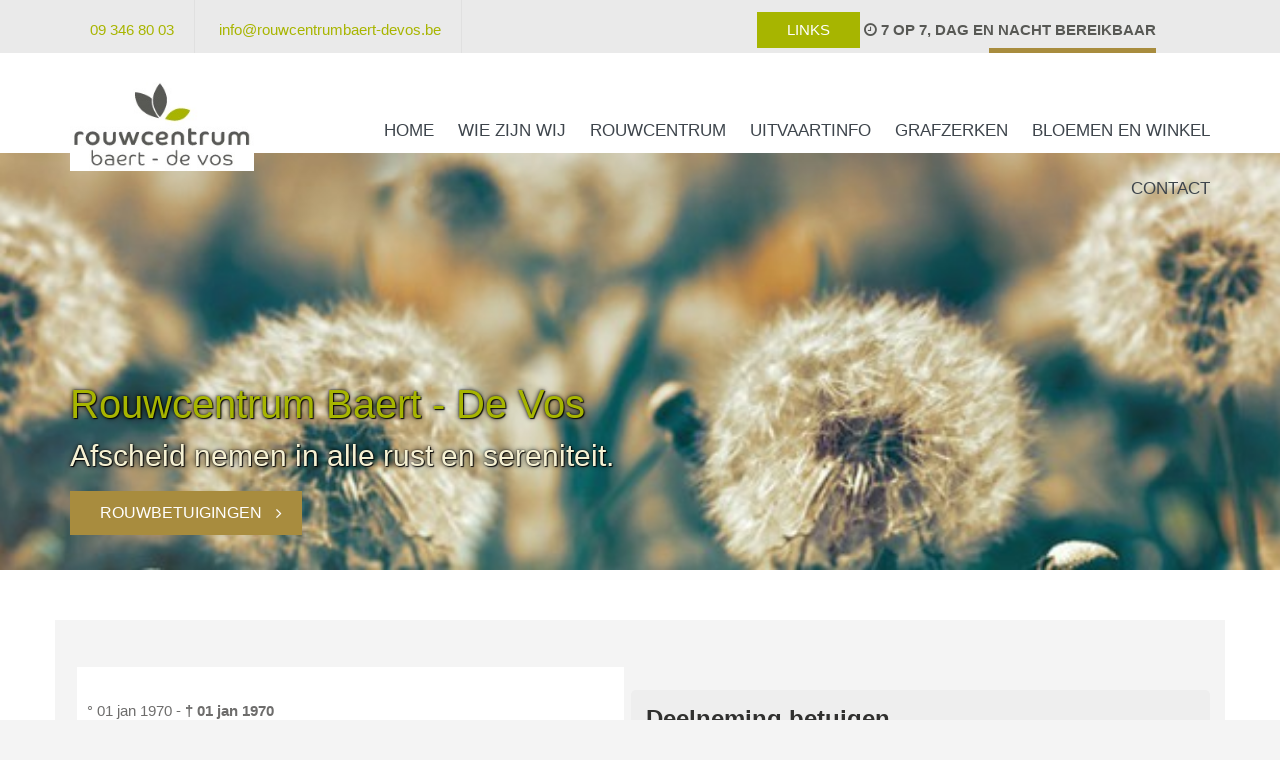

--- FILE ---
content_type: text/html; charset=UTF-8
request_url: https://www.rouwcentrumbaert-devos.be/nl/condoleren/show-1573.htm
body_size: 16043
content:
<!doctype html>
<html lang="" class="notranslate" translate="no">
<head>
	<title>Rouwcentrum Baert- De Vos - Condoleer online.</title>
	<link rel="icon" type="image/png" href="//www.rouwcentrumbaert-devos.be/skins/2015/08-august/img/favicon.ico">
	<meta http-equiv="content-type" content="text/html; charset=utf-8"><script type="text/javascript">(window.NREUM||(NREUM={})).init={ajax:{deny_list:["bam.nr-data.net"]},feature_flags:["soft_nav"]};(window.NREUM||(NREUM={})).loader_config={licenseKey:"832adb9419",applicationID:"42720280",browserID:"42721618"};;/*! For license information please see nr-loader-rum-1.308.0.min.js.LICENSE.txt */
(()=>{var e,t,r={163:(e,t,r)=>{"use strict";r.d(t,{j:()=>E});var n=r(384),i=r(1741);var a=r(2555);r(860).K7.genericEvents;const s="experimental.resources",o="register",c=e=>{if(!e||"string"!=typeof e)return!1;try{document.createDocumentFragment().querySelector(e)}catch{return!1}return!0};var d=r(2614),u=r(944),l=r(8122);const f="[data-nr-mask]",g=e=>(0,l.a)(e,(()=>{const e={feature_flags:[],experimental:{allow_registered_children:!1,resources:!1},mask_selector:"*",block_selector:"[data-nr-block]",mask_input_options:{color:!1,date:!1,"datetime-local":!1,email:!1,month:!1,number:!1,range:!1,search:!1,tel:!1,text:!1,time:!1,url:!1,week:!1,textarea:!1,select:!1,password:!0}};return{ajax:{deny_list:void 0,block_internal:!0,enabled:!0,autoStart:!0},api:{get allow_registered_children(){return e.feature_flags.includes(o)||e.experimental.allow_registered_children},set allow_registered_children(t){e.experimental.allow_registered_children=t},duplicate_registered_data:!1},browser_consent_mode:{enabled:!1},distributed_tracing:{enabled:void 0,exclude_newrelic_header:void 0,cors_use_newrelic_header:void 0,cors_use_tracecontext_headers:void 0,allowed_origins:void 0},get feature_flags(){return e.feature_flags},set feature_flags(t){e.feature_flags=t},generic_events:{enabled:!0,autoStart:!0},harvest:{interval:30},jserrors:{enabled:!0,autoStart:!0},logging:{enabled:!0,autoStart:!0},metrics:{enabled:!0,autoStart:!0},obfuscate:void 0,page_action:{enabled:!0},page_view_event:{enabled:!0,autoStart:!0},page_view_timing:{enabled:!0,autoStart:!0},performance:{capture_marks:!1,capture_measures:!1,capture_detail:!0,resources:{get enabled(){return e.feature_flags.includes(s)||e.experimental.resources},set enabled(t){e.experimental.resources=t},asset_types:[],first_party_domains:[],ignore_newrelic:!0}},privacy:{cookies_enabled:!0},proxy:{assets:void 0,beacon:void 0},session:{expiresMs:d.wk,inactiveMs:d.BB},session_replay:{autoStart:!0,enabled:!1,preload:!1,sampling_rate:10,error_sampling_rate:100,collect_fonts:!1,inline_images:!1,fix_stylesheets:!0,mask_all_inputs:!0,get mask_text_selector(){return e.mask_selector},set mask_text_selector(t){c(t)?e.mask_selector="".concat(t,",").concat(f):""===t||null===t?e.mask_selector=f:(0,u.R)(5,t)},get block_class(){return"nr-block"},get ignore_class(){return"nr-ignore"},get mask_text_class(){return"nr-mask"},get block_selector(){return e.block_selector},set block_selector(t){c(t)?e.block_selector+=",".concat(t):""!==t&&(0,u.R)(6,t)},get mask_input_options(){return e.mask_input_options},set mask_input_options(t){t&&"object"==typeof t?e.mask_input_options={...t,password:!0}:(0,u.R)(7,t)}},session_trace:{enabled:!0,autoStart:!0},soft_navigations:{enabled:!0,autoStart:!0},spa:{enabled:!0,autoStart:!0},ssl:void 0,user_actions:{enabled:!0,elementAttributes:["id","className","tagName","type"]}}})());var p=r(6154),m=r(9324);let h=0;const v={buildEnv:m.F3,distMethod:m.Xs,version:m.xv,originTime:p.WN},b={consented:!1},y={appMetadata:{},get consented(){return this.session?.state?.consent||b.consented},set consented(e){b.consented=e},customTransaction:void 0,denyList:void 0,disabled:!1,harvester:void 0,isolatedBacklog:!1,isRecording:!1,loaderType:void 0,maxBytes:3e4,obfuscator:void 0,onerror:void 0,ptid:void 0,releaseIds:{},session:void 0,timeKeeper:void 0,registeredEntities:[],jsAttributesMetadata:{bytes:0},get harvestCount(){return++h}},_=e=>{const t=(0,l.a)(e,y),r=Object.keys(v).reduce((e,t)=>(e[t]={value:v[t],writable:!1,configurable:!0,enumerable:!0},e),{});return Object.defineProperties(t,r)};var w=r(5701);const x=e=>{const t=e.startsWith("http");e+="/",r.p=t?e:"https://"+e};var R=r(7836),k=r(3241);const A={accountID:void 0,trustKey:void 0,agentID:void 0,licenseKey:void 0,applicationID:void 0,xpid:void 0},S=e=>(0,l.a)(e,A),T=new Set;function E(e,t={},r,s){let{init:o,info:c,loader_config:d,runtime:u={},exposed:l=!0}=t;if(!c){const e=(0,n.pV)();o=e.init,c=e.info,d=e.loader_config}e.init=g(o||{}),e.loader_config=S(d||{}),c.jsAttributes??={},p.bv&&(c.jsAttributes.isWorker=!0),e.info=(0,a.D)(c);const f=e.init,m=[c.beacon,c.errorBeacon];T.has(e.agentIdentifier)||(f.proxy.assets&&(x(f.proxy.assets),m.push(f.proxy.assets)),f.proxy.beacon&&m.push(f.proxy.beacon),e.beacons=[...m],function(e){const t=(0,n.pV)();Object.getOwnPropertyNames(i.W.prototype).forEach(r=>{const n=i.W.prototype[r];if("function"!=typeof n||"constructor"===n)return;let a=t[r];e[r]&&!1!==e.exposed&&"micro-agent"!==e.runtime?.loaderType&&(t[r]=(...t)=>{const n=e[r](...t);return a?a(...t):n})})}(e),(0,n.US)("activatedFeatures",w.B)),u.denyList=[...f.ajax.deny_list||[],...f.ajax.block_internal?m:[]],u.ptid=e.agentIdentifier,u.loaderType=r,e.runtime=_(u),T.has(e.agentIdentifier)||(e.ee=R.ee.get(e.agentIdentifier),e.exposed=l,(0,k.W)({agentIdentifier:e.agentIdentifier,drained:!!w.B?.[e.agentIdentifier],type:"lifecycle",name:"initialize",feature:void 0,data:e.config})),T.add(e.agentIdentifier)}},384:(e,t,r)=>{"use strict";r.d(t,{NT:()=>s,US:()=>u,Zm:()=>o,bQ:()=>d,dV:()=>c,pV:()=>l});var n=r(6154),i=r(1863),a=r(1910);const s={beacon:"bam.nr-data.net",errorBeacon:"bam.nr-data.net"};function o(){return n.gm.NREUM||(n.gm.NREUM={}),void 0===n.gm.newrelic&&(n.gm.newrelic=n.gm.NREUM),n.gm.NREUM}function c(){let e=o();return e.o||(e.o={ST:n.gm.setTimeout,SI:n.gm.setImmediate||n.gm.setInterval,CT:n.gm.clearTimeout,XHR:n.gm.XMLHttpRequest,REQ:n.gm.Request,EV:n.gm.Event,PR:n.gm.Promise,MO:n.gm.MutationObserver,FETCH:n.gm.fetch,WS:n.gm.WebSocket},(0,a.i)(...Object.values(e.o))),e}function d(e,t){let r=o();r.initializedAgents??={},t.initializedAt={ms:(0,i.t)(),date:new Date},r.initializedAgents[e]=t}function u(e,t){o()[e]=t}function l(){return function(){let e=o();const t=e.info||{};e.info={beacon:s.beacon,errorBeacon:s.errorBeacon,...t}}(),function(){let e=o();const t=e.init||{};e.init={...t}}(),c(),function(){let e=o();const t=e.loader_config||{};e.loader_config={...t}}(),o()}},782:(e,t,r)=>{"use strict";r.d(t,{T:()=>n});const n=r(860).K7.pageViewTiming},860:(e,t,r)=>{"use strict";r.d(t,{$J:()=>u,K7:()=>c,P3:()=>d,XX:()=>i,Yy:()=>o,df:()=>a,qY:()=>n,v4:()=>s});const n="events",i="jserrors",a="browser/blobs",s="rum",o="browser/logs",c={ajax:"ajax",genericEvents:"generic_events",jserrors:i,logging:"logging",metrics:"metrics",pageAction:"page_action",pageViewEvent:"page_view_event",pageViewTiming:"page_view_timing",sessionReplay:"session_replay",sessionTrace:"session_trace",softNav:"soft_navigations",spa:"spa"},d={[c.pageViewEvent]:1,[c.pageViewTiming]:2,[c.metrics]:3,[c.jserrors]:4,[c.spa]:5,[c.ajax]:6,[c.sessionTrace]:7,[c.softNav]:8,[c.sessionReplay]:9,[c.logging]:10,[c.genericEvents]:11},u={[c.pageViewEvent]:s,[c.pageViewTiming]:n,[c.ajax]:n,[c.spa]:n,[c.softNav]:n,[c.metrics]:i,[c.jserrors]:i,[c.sessionTrace]:a,[c.sessionReplay]:a,[c.logging]:o,[c.genericEvents]:"ins"}},944:(e,t,r)=>{"use strict";r.d(t,{R:()=>i});var n=r(3241);function i(e,t){"function"==typeof console.debug&&(console.debug("New Relic Warning: https://github.com/newrelic/newrelic-browser-agent/blob/main/docs/warning-codes.md#".concat(e),t),(0,n.W)({agentIdentifier:null,drained:null,type:"data",name:"warn",feature:"warn",data:{code:e,secondary:t}}))}},1687:(e,t,r)=>{"use strict";r.d(t,{Ak:()=>d,Ze:()=>f,x3:()=>u});var n=r(3241),i=r(7836),a=r(3606),s=r(860),o=r(2646);const c={};function d(e,t){const r={staged:!1,priority:s.P3[t]||0};l(e),c[e].get(t)||c[e].set(t,r)}function u(e,t){e&&c[e]&&(c[e].get(t)&&c[e].delete(t),p(e,t,!1),c[e].size&&g(e))}function l(e){if(!e)throw new Error("agentIdentifier required");c[e]||(c[e]=new Map)}function f(e="",t="feature",r=!1){if(l(e),!e||!c[e].get(t)||r)return p(e,t);c[e].get(t).staged=!0,g(e)}function g(e){const t=Array.from(c[e]);t.every(([e,t])=>t.staged)&&(t.sort((e,t)=>e[1].priority-t[1].priority),t.forEach(([t])=>{c[e].delete(t),p(e,t)}))}function p(e,t,r=!0){const s=e?i.ee.get(e):i.ee,c=a.i.handlers;if(!s.aborted&&s.backlog&&c){if((0,n.W)({agentIdentifier:e,type:"lifecycle",name:"drain",feature:t}),r){const e=s.backlog[t],r=c[t];if(r){for(let t=0;e&&t<e.length;++t)m(e[t],r);Object.entries(r).forEach(([e,t])=>{Object.values(t||{}).forEach(t=>{t[0]?.on&&t[0]?.context()instanceof o.y&&t[0].on(e,t[1])})})}}s.isolatedBacklog||delete c[t],s.backlog[t]=null,s.emit("drain-"+t,[])}}function m(e,t){var r=e[1];Object.values(t[r]||{}).forEach(t=>{var r=e[0];if(t[0]===r){var n=t[1],i=e[3],a=e[2];n.apply(i,a)}})}},1738:(e,t,r)=>{"use strict";r.d(t,{U:()=>g,Y:()=>f});var n=r(3241),i=r(9908),a=r(1863),s=r(944),o=r(5701),c=r(3969),d=r(8362),u=r(860),l=r(4261);function f(e,t,r,a){const f=a||r;!f||f[e]&&f[e]!==d.d.prototype[e]||(f[e]=function(){(0,i.p)(c.xV,["API/"+e+"/called"],void 0,u.K7.metrics,r.ee),(0,n.W)({agentIdentifier:r.agentIdentifier,drained:!!o.B?.[r.agentIdentifier],type:"data",name:"api",feature:l.Pl+e,data:{}});try{return t.apply(this,arguments)}catch(e){(0,s.R)(23,e)}})}function g(e,t,r,n,s){const o=e.info;null===r?delete o.jsAttributes[t]:o.jsAttributes[t]=r,(s||null===r)&&(0,i.p)(l.Pl+n,[(0,a.t)(),t,r],void 0,"session",e.ee)}},1741:(e,t,r)=>{"use strict";r.d(t,{W:()=>a});var n=r(944),i=r(4261);class a{#e(e,...t){if(this[e]!==a.prototype[e])return this[e](...t);(0,n.R)(35,e)}addPageAction(e,t){return this.#e(i.hG,e,t)}register(e){return this.#e(i.eY,e)}recordCustomEvent(e,t){return this.#e(i.fF,e,t)}setPageViewName(e,t){return this.#e(i.Fw,e,t)}setCustomAttribute(e,t,r){return this.#e(i.cD,e,t,r)}noticeError(e,t){return this.#e(i.o5,e,t)}setUserId(e,t=!1){return this.#e(i.Dl,e,t)}setApplicationVersion(e){return this.#e(i.nb,e)}setErrorHandler(e){return this.#e(i.bt,e)}addRelease(e,t){return this.#e(i.k6,e,t)}log(e,t){return this.#e(i.$9,e,t)}start(){return this.#e(i.d3)}finished(e){return this.#e(i.BL,e)}recordReplay(){return this.#e(i.CH)}pauseReplay(){return this.#e(i.Tb)}addToTrace(e){return this.#e(i.U2,e)}setCurrentRouteName(e){return this.#e(i.PA,e)}interaction(e){return this.#e(i.dT,e)}wrapLogger(e,t,r){return this.#e(i.Wb,e,t,r)}measure(e,t){return this.#e(i.V1,e,t)}consent(e){return this.#e(i.Pv,e)}}},1863:(e,t,r)=>{"use strict";function n(){return Math.floor(performance.now())}r.d(t,{t:()=>n})},1910:(e,t,r)=>{"use strict";r.d(t,{i:()=>a});var n=r(944);const i=new Map;function a(...e){return e.every(e=>{if(i.has(e))return i.get(e);const t="function"==typeof e?e.toString():"",r=t.includes("[native code]"),a=t.includes("nrWrapper");return r||a||(0,n.R)(64,e?.name||t),i.set(e,r),r})}},2555:(e,t,r)=>{"use strict";r.d(t,{D:()=>o,f:()=>s});var n=r(384),i=r(8122);const a={beacon:n.NT.beacon,errorBeacon:n.NT.errorBeacon,licenseKey:void 0,applicationID:void 0,sa:void 0,queueTime:void 0,applicationTime:void 0,ttGuid:void 0,user:void 0,account:void 0,product:void 0,extra:void 0,jsAttributes:{},userAttributes:void 0,atts:void 0,transactionName:void 0,tNamePlain:void 0};function s(e){try{return!!e.licenseKey&&!!e.errorBeacon&&!!e.applicationID}catch(e){return!1}}const o=e=>(0,i.a)(e,a)},2614:(e,t,r)=>{"use strict";r.d(t,{BB:()=>s,H3:()=>n,g:()=>d,iL:()=>c,tS:()=>o,uh:()=>i,wk:()=>a});const n="NRBA",i="SESSION",a=144e5,s=18e5,o={STARTED:"session-started",PAUSE:"session-pause",RESET:"session-reset",RESUME:"session-resume",UPDATE:"session-update"},c={SAME_TAB:"same-tab",CROSS_TAB:"cross-tab"},d={OFF:0,FULL:1,ERROR:2}},2646:(e,t,r)=>{"use strict";r.d(t,{y:()=>n});class n{constructor(e){this.contextId=e}}},2843:(e,t,r)=>{"use strict";r.d(t,{G:()=>a,u:()=>i});var n=r(3878);function i(e,t=!1,r,i){(0,n.DD)("visibilitychange",function(){if(t)return void("hidden"===document.visibilityState&&e());e(document.visibilityState)},r,i)}function a(e,t,r){(0,n.sp)("pagehide",e,t,r)}},3241:(e,t,r)=>{"use strict";r.d(t,{W:()=>a});var n=r(6154);const i="newrelic";function a(e={}){try{n.gm.dispatchEvent(new CustomEvent(i,{detail:e}))}catch(e){}}},3606:(e,t,r)=>{"use strict";r.d(t,{i:()=>a});var n=r(9908);a.on=s;var i=a.handlers={};function a(e,t,r,a){s(a||n.d,i,e,t,r)}function s(e,t,r,i,a){a||(a="feature"),e||(e=n.d);var s=t[a]=t[a]||{};(s[r]=s[r]||[]).push([e,i])}},3878:(e,t,r)=>{"use strict";function n(e,t){return{capture:e,passive:!1,signal:t}}function i(e,t,r=!1,i){window.addEventListener(e,t,n(r,i))}function a(e,t,r=!1,i){document.addEventListener(e,t,n(r,i))}r.d(t,{DD:()=>a,jT:()=>n,sp:()=>i})},3969:(e,t,r)=>{"use strict";r.d(t,{TZ:()=>n,XG:()=>o,rs:()=>i,xV:()=>s,z_:()=>a});const n=r(860).K7.metrics,i="sm",a="cm",s="storeSupportabilityMetrics",o="storeEventMetrics"},4234:(e,t,r)=>{"use strict";r.d(t,{W:()=>a});var n=r(7836),i=r(1687);class a{constructor(e,t){this.agentIdentifier=e,this.ee=n.ee.get(e),this.featureName=t,this.blocked=!1}deregisterDrain(){(0,i.x3)(this.agentIdentifier,this.featureName)}}},4261:(e,t,r)=>{"use strict";r.d(t,{$9:()=>d,BL:()=>o,CH:()=>g,Dl:()=>_,Fw:()=>y,PA:()=>h,Pl:()=>n,Pv:()=>k,Tb:()=>l,U2:()=>a,V1:()=>R,Wb:()=>x,bt:()=>b,cD:()=>v,d3:()=>w,dT:()=>c,eY:()=>p,fF:()=>f,hG:()=>i,k6:()=>s,nb:()=>m,o5:()=>u});const n="api-",i="addPageAction",a="addToTrace",s="addRelease",o="finished",c="interaction",d="log",u="noticeError",l="pauseReplay",f="recordCustomEvent",g="recordReplay",p="register",m="setApplicationVersion",h="setCurrentRouteName",v="setCustomAttribute",b="setErrorHandler",y="setPageViewName",_="setUserId",w="start",x="wrapLogger",R="measure",k="consent"},5289:(e,t,r)=>{"use strict";r.d(t,{GG:()=>s,Qr:()=>c,sB:()=>o});var n=r(3878),i=r(6389);function a(){return"undefined"==typeof document||"complete"===document.readyState}function s(e,t){if(a())return e();const r=(0,i.J)(e),s=setInterval(()=>{a()&&(clearInterval(s),r())},500);(0,n.sp)("load",r,t)}function o(e){if(a())return e();(0,n.DD)("DOMContentLoaded",e)}function c(e){if(a())return e();(0,n.sp)("popstate",e)}},5607:(e,t,r)=>{"use strict";r.d(t,{W:()=>n});const n=(0,r(9566).bz)()},5701:(e,t,r)=>{"use strict";r.d(t,{B:()=>a,t:()=>s});var n=r(3241);const i=new Set,a={};function s(e,t){const r=t.agentIdentifier;a[r]??={},e&&"object"==typeof e&&(i.has(r)||(t.ee.emit("rumresp",[e]),a[r]=e,i.add(r),(0,n.W)({agentIdentifier:r,loaded:!0,drained:!0,type:"lifecycle",name:"load",feature:void 0,data:e})))}},6154:(e,t,r)=>{"use strict";r.d(t,{OF:()=>c,RI:()=>i,WN:()=>u,bv:()=>a,eN:()=>l,gm:()=>s,mw:()=>o,sb:()=>d});var n=r(1863);const i="undefined"!=typeof window&&!!window.document,a="undefined"!=typeof WorkerGlobalScope&&("undefined"!=typeof self&&self instanceof WorkerGlobalScope&&self.navigator instanceof WorkerNavigator||"undefined"!=typeof globalThis&&globalThis instanceof WorkerGlobalScope&&globalThis.navigator instanceof WorkerNavigator),s=i?window:"undefined"!=typeof WorkerGlobalScope&&("undefined"!=typeof self&&self instanceof WorkerGlobalScope&&self||"undefined"!=typeof globalThis&&globalThis instanceof WorkerGlobalScope&&globalThis),o=Boolean("hidden"===s?.document?.visibilityState),c=/iPad|iPhone|iPod/.test(s.navigator?.userAgent),d=c&&"undefined"==typeof SharedWorker,u=((()=>{const e=s.navigator?.userAgent?.match(/Firefox[/\s](\d+\.\d+)/);Array.isArray(e)&&e.length>=2&&e[1]})(),Date.now()-(0,n.t)()),l=()=>"undefined"!=typeof PerformanceNavigationTiming&&s?.performance?.getEntriesByType("navigation")?.[0]?.responseStart},6389:(e,t,r)=>{"use strict";function n(e,t=500,r={}){const n=r?.leading||!1;let i;return(...r)=>{n&&void 0===i&&(e.apply(this,r),i=setTimeout(()=>{i=clearTimeout(i)},t)),n||(clearTimeout(i),i=setTimeout(()=>{e.apply(this,r)},t))}}function i(e){let t=!1;return(...r)=>{t||(t=!0,e.apply(this,r))}}r.d(t,{J:()=>i,s:()=>n})},6630:(e,t,r)=>{"use strict";r.d(t,{T:()=>n});const n=r(860).K7.pageViewEvent},7699:(e,t,r)=>{"use strict";r.d(t,{It:()=>a,KC:()=>o,No:()=>i,qh:()=>s});var n=r(860);const i=16e3,a=1e6,s="SESSION_ERROR",o={[n.K7.logging]:!0,[n.K7.genericEvents]:!1,[n.K7.jserrors]:!1,[n.K7.ajax]:!1}},7836:(e,t,r)=>{"use strict";r.d(t,{P:()=>o,ee:()=>c});var n=r(384),i=r(8990),a=r(2646),s=r(5607);const o="nr@context:".concat(s.W),c=function e(t,r){var n={},s={},u={},l=!1;try{l=16===r.length&&d.initializedAgents?.[r]?.runtime.isolatedBacklog}catch(e){}var f={on:p,addEventListener:p,removeEventListener:function(e,t){var r=n[e];if(!r)return;for(var i=0;i<r.length;i++)r[i]===t&&r.splice(i,1)},emit:function(e,r,n,i,a){!1!==a&&(a=!0);if(c.aborted&&!i)return;t&&a&&t.emit(e,r,n);var o=g(n);m(e).forEach(e=>{e.apply(o,r)});var d=v()[s[e]];d&&d.push([f,e,r,o]);return o},get:h,listeners:m,context:g,buffer:function(e,t){const r=v();if(t=t||"feature",f.aborted)return;Object.entries(e||{}).forEach(([e,n])=>{s[n]=t,t in r||(r[t]=[])})},abort:function(){f._aborted=!0,Object.keys(f.backlog).forEach(e=>{delete f.backlog[e]})},isBuffering:function(e){return!!v()[s[e]]},debugId:r,backlog:l?{}:t&&"object"==typeof t.backlog?t.backlog:{},isolatedBacklog:l};return Object.defineProperty(f,"aborted",{get:()=>{let e=f._aborted||!1;return e||(t&&(e=t.aborted),e)}}),f;function g(e){return e&&e instanceof a.y?e:e?(0,i.I)(e,o,()=>new a.y(o)):new a.y(o)}function p(e,t){n[e]=m(e).concat(t)}function m(e){return n[e]||[]}function h(t){return u[t]=u[t]||e(f,t)}function v(){return f.backlog}}(void 0,"globalEE"),d=(0,n.Zm)();d.ee||(d.ee=c)},8122:(e,t,r)=>{"use strict";r.d(t,{a:()=>i});var n=r(944);function i(e,t){try{if(!e||"object"!=typeof e)return(0,n.R)(3);if(!t||"object"!=typeof t)return(0,n.R)(4);const r=Object.create(Object.getPrototypeOf(t),Object.getOwnPropertyDescriptors(t)),a=0===Object.keys(r).length?e:r;for(let s in a)if(void 0!==e[s])try{if(null===e[s]){r[s]=null;continue}Array.isArray(e[s])&&Array.isArray(t[s])?r[s]=Array.from(new Set([...e[s],...t[s]])):"object"==typeof e[s]&&"object"==typeof t[s]?r[s]=i(e[s],t[s]):r[s]=e[s]}catch(e){r[s]||(0,n.R)(1,e)}return r}catch(e){(0,n.R)(2,e)}}},8362:(e,t,r)=>{"use strict";r.d(t,{d:()=>a});var n=r(9566),i=r(1741);class a extends i.W{agentIdentifier=(0,n.LA)(16)}},8374:(e,t,r)=>{r.nc=(()=>{try{return document?.currentScript?.nonce}catch(e){}return""})()},8990:(e,t,r)=>{"use strict";r.d(t,{I:()=>i});var n=Object.prototype.hasOwnProperty;function i(e,t,r){if(n.call(e,t))return e[t];var i=r();if(Object.defineProperty&&Object.keys)try{return Object.defineProperty(e,t,{value:i,writable:!0,enumerable:!1}),i}catch(e){}return e[t]=i,i}},9324:(e,t,r)=>{"use strict";r.d(t,{F3:()=>i,Xs:()=>a,xv:()=>n});const n="1.308.0",i="PROD",a="CDN"},9566:(e,t,r)=>{"use strict";r.d(t,{LA:()=>o,bz:()=>s});var n=r(6154);const i="xxxxxxxx-xxxx-4xxx-yxxx-xxxxxxxxxxxx";function a(e,t){return e?15&e[t]:16*Math.random()|0}function s(){const e=n.gm?.crypto||n.gm?.msCrypto;let t,r=0;return e&&e.getRandomValues&&(t=e.getRandomValues(new Uint8Array(30))),i.split("").map(e=>"x"===e?a(t,r++).toString(16):"y"===e?(3&a()|8).toString(16):e).join("")}function o(e){const t=n.gm?.crypto||n.gm?.msCrypto;let r,i=0;t&&t.getRandomValues&&(r=t.getRandomValues(new Uint8Array(e)));const s=[];for(var o=0;o<e;o++)s.push(a(r,i++).toString(16));return s.join("")}},9908:(e,t,r)=>{"use strict";r.d(t,{d:()=>n,p:()=>i});var n=r(7836).ee.get("handle");function i(e,t,r,i,a){a?(a.buffer([e],i),a.emit(e,t,r)):(n.buffer([e],i),n.emit(e,t,r))}}},n={};function i(e){var t=n[e];if(void 0!==t)return t.exports;var a=n[e]={exports:{}};return r[e](a,a.exports,i),a.exports}i.m=r,i.d=(e,t)=>{for(var r in t)i.o(t,r)&&!i.o(e,r)&&Object.defineProperty(e,r,{enumerable:!0,get:t[r]})},i.f={},i.e=e=>Promise.all(Object.keys(i.f).reduce((t,r)=>(i.f[r](e,t),t),[])),i.u=e=>"nr-rum-1.308.0.min.js",i.o=(e,t)=>Object.prototype.hasOwnProperty.call(e,t),e={},t="NRBA-1.308.0.PROD:",i.l=(r,n,a,s)=>{if(e[r])e[r].push(n);else{var o,c;if(void 0!==a)for(var d=document.getElementsByTagName("script"),u=0;u<d.length;u++){var l=d[u];if(l.getAttribute("src")==r||l.getAttribute("data-webpack")==t+a){o=l;break}}if(!o){c=!0;var f={296:"sha512-+MIMDsOcckGXa1EdWHqFNv7P+JUkd5kQwCBr3KE6uCvnsBNUrdSt4a/3/L4j4TxtnaMNjHpza2/erNQbpacJQA=="};(o=document.createElement("script")).charset="utf-8",i.nc&&o.setAttribute("nonce",i.nc),o.setAttribute("data-webpack",t+a),o.src=r,0!==o.src.indexOf(window.location.origin+"/")&&(o.crossOrigin="anonymous"),f[s]&&(o.integrity=f[s])}e[r]=[n];var g=(t,n)=>{o.onerror=o.onload=null,clearTimeout(p);var i=e[r];if(delete e[r],o.parentNode&&o.parentNode.removeChild(o),i&&i.forEach(e=>e(n)),t)return t(n)},p=setTimeout(g.bind(null,void 0,{type:"timeout",target:o}),12e4);o.onerror=g.bind(null,o.onerror),o.onload=g.bind(null,o.onload),c&&document.head.appendChild(o)}},i.r=e=>{"undefined"!=typeof Symbol&&Symbol.toStringTag&&Object.defineProperty(e,Symbol.toStringTag,{value:"Module"}),Object.defineProperty(e,"__esModule",{value:!0})},i.p="https://js-agent.newrelic.com/",(()=>{var e={374:0,840:0};i.f.j=(t,r)=>{var n=i.o(e,t)?e[t]:void 0;if(0!==n)if(n)r.push(n[2]);else{var a=new Promise((r,i)=>n=e[t]=[r,i]);r.push(n[2]=a);var s=i.p+i.u(t),o=new Error;i.l(s,r=>{if(i.o(e,t)&&(0!==(n=e[t])&&(e[t]=void 0),n)){var a=r&&("load"===r.type?"missing":r.type),s=r&&r.target&&r.target.src;o.message="Loading chunk "+t+" failed: ("+a+": "+s+")",o.name="ChunkLoadError",o.type=a,o.request=s,n[1](o)}},"chunk-"+t,t)}};var t=(t,r)=>{var n,a,[s,o,c]=r,d=0;if(s.some(t=>0!==e[t])){for(n in o)i.o(o,n)&&(i.m[n]=o[n]);if(c)c(i)}for(t&&t(r);d<s.length;d++)a=s[d],i.o(e,a)&&e[a]&&e[a][0](),e[a]=0},r=self["webpackChunk:NRBA-1.308.0.PROD"]=self["webpackChunk:NRBA-1.308.0.PROD"]||[];r.forEach(t.bind(null,0)),r.push=t.bind(null,r.push.bind(r))})(),(()=>{"use strict";i(8374);var e=i(8362),t=i(860);const r=Object.values(t.K7);var n=i(163);var a=i(9908),s=i(1863),o=i(4261),c=i(1738);var d=i(1687),u=i(4234),l=i(5289),f=i(6154),g=i(944),p=i(384);const m=e=>f.RI&&!0===e?.privacy.cookies_enabled;function h(e){return!!(0,p.dV)().o.MO&&m(e)&&!0===e?.session_trace.enabled}var v=i(6389),b=i(7699);class y extends u.W{constructor(e,t){super(e.agentIdentifier,t),this.agentRef=e,this.abortHandler=void 0,this.featAggregate=void 0,this.loadedSuccessfully=void 0,this.onAggregateImported=new Promise(e=>{this.loadedSuccessfully=e}),this.deferred=Promise.resolve(),!1===e.init[this.featureName].autoStart?this.deferred=new Promise((t,r)=>{this.ee.on("manual-start-all",(0,v.J)(()=>{(0,d.Ak)(e.agentIdentifier,this.featureName),t()}))}):(0,d.Ak)(e.agentIdentifier,t)}importAggregator(e,t,r={}){if(this.featAggregate)return;const n=async()=>{let n;await this.deferred;try{if(m(e.init)){const{setupAgentSession:t}=await i.e(296).then(i.bind(i,3305));n=t(e)}}catch(e){(0,g.R)(20,e),this.ee.emit("internal-error",[e]),(0,a.p)(b.qh,[e],void 0,this.featureName,this.ee)}try{if(!this.#t(this.featureName,n,e.init))return(0,d.Ze)(this.agentIdentifier,this.featureName),void this.loadedSuccessfully(!1);const{Aggregate:i}=await t();this.featAggregate=new i(e,r),e.runtime.harvester.initializedAggregates.push(this.featAggregate),this.loadedSuccessfully(!0)}catch(e){(0,g.R)(34,e),this.abortHandler?.(),(0,d.Ze)(this.agentIdentifier,this.featureName,!0),this.loadedSuccessfully(!1),this.ee&&this.ee.abort()}};f.RI?(0,l.GG)(()=>n(),!0):n()}#t(e,r,n){if(this.blocked)return!1;switch(e){case t.K7.sessionReplay:return h(n)&&!!r;case t.K7.sessionTrace:return!!r;default:return!0}}}var _=i(6630),w=i(2614),x=i(3241);class R extends y{static featureName=_.T;constructor(e){var t;super(e,_.T),this.setupInspectionEvents(e.agentIdentifier),t=e,(0,c.Y)(o.Fw,function(e,r){"string"==typeof e&&("/"!==e.charAt(0)&&(e="/"+e),t.runtime.customTransaction=(r||"http://custom.transaction")+e,(0,a.p)(o.Pl+o.Fw,[(0,s.t)()],void 0,void 0,t.ee))},t),this.importAggregator(e,()=>i.e(296).then(i.bind(i,3943)))}setupInspectionEvents(e){const t=(t,r)=>{t&&(0,x.W)({agentIdentifier:e,timeStamp:t.timeStamp,loaded:"complete"===t.target.readyState,type:"window",name:r,data:t.target.location+""})};(0,l.sB)(e=>{t(e,"DOMContentLoaded")}),(0,l.GG)(e=>{t(e,"load")}),(0,l.Qr)(e=>{t(e,"navigate")}),this.ee.on(w.tS.UPDATE,(t,r)=>{(0,x.W)({agentIdentifier:e,type:"lifecycle",name:"session",data:r})})}}class k extends e.d{constructor(e){var t;(super(),f.gm)?(this.features={},(0,p.bQ)(this.agentIdentifier,this),this.desiredFeatures=new Set(e.features||[]),this.desiredFeatures.add(R),(0,n.j)(this,e,e.loaderType||"agent"),t=this,(0,c.Y)(o.cD,function(e,r,n=!1){if("string"==typeof e){if(["string","number","boolean"].includes(typeof r)||null===r)return(0,c.U)(t,e,r,o.cD,n);(0,g.R)(40,typeof r)}else(0,g.R)(39,typeof e)},t),function(e){(0,c.Y)(o.Dl,function(t,r=!1){if("string"!=typeof t&&null!==t)return void(0,g.R)(41,typeof t);const n=e.info.jsAttributes["enduser.id"];r&&null!=n&&n!==t?(0,a.p)(o.Pl+"setUserIdAndResetSession",[t],void 0,"session",e.ee):(0,c.U)(e,"enduser.id",t,o.Dl,!0)},e)}(this),function(e){(0,c.Y)(o.nb,function(t){if("string"==typeof t||null===t)return(0,c.U)(e,"application.version",t,o.nb,!1);(0,g.R)(42,typeof t)},e)}(this),function(e){(0,c.Y)(o.d3,function(){e.ee.emit("manual-start-all")},e)}(this),function(e){(0,c.Y)(o.Pv,function(t=!0){if("boolean"==typeof t){if((0,a.p)(o.Pl+o.Pv,[t],void 0,"session",e.ee),e.runtime.consented=t,t){const t=e.features.page_view_event;t.onAggregateImported.then(e=>{const r=t.featAggregate;e&&!r.sentRum&&r.sendRum()})}}else(0,g.R)(65,typeof t)},e)}(this),this.run()):(0,g.R)(21)}get config(){return{info:this.info,init:this.init,loader_config:this.loader_config,runtime:this.runtime}}get api(){return this}run(){try{const e=function(e){const t={};return r.forEach(r=>{t[r]=!!e[r]?.enabled}),t}(this.init),n=[...this.desiredFeatures];n.sort((e,r)=>t.P3[e.featureName]-t.P3[r.featureName]),n.forEach(r=>{if(!e[r.featureName]&&r.featureName!==t.K7.pageViewEvent)return;if(r.featureName===t.K7.spa)return void(0,g.R)(67);const n=function(e){switch(e){case t.K7.ajax:return[t.K7.jserrors];case t.K7.sessionTrace:return[t.K7.ajax,t.K7.pageViewEvent];case t.K7.sessionReplay:return[t.K7.sessionTrace];case t.K7.pageViewTiming:return[t.K7.pageViewEvent];default:return[]}}(r.featureName).filter(e=>!(e in this.features));n.length>0&&(0,g.R)(36,{targetFeature:r.featureName,missingDependencies:n}),this.features[r.featureName]=new r(this)})}catch(e){(0,g.R)(22,e);for(const e in this.features)this.features[e].abortHandler?.();const t=(0,p.Zm)();delete t.initializedAgents[this.agentIdentifier]?.features,delete this.sharedAggregator;return t.ee.get(this.agentIdentifier).abort(),!1}}}var A=i(2843),S=i(782);class T extends y{static featureName=S.T;constructor(e){super(e,S.T),f.RI&&((0,A.u)(()=>(0,a.p)("docHidden",[(0,s.t)()],void 0,S.T,this.ee),!0),(0,A.G)(()=>(0,a.p)("winPagehide",[(0,s.t)()],void 0,S.T,this.ee)),this.importAggregator(e,()=>i.e(296).then(i.bind(i,2117))))}}var E=i(3969);class I extends y{static featureName=E.TZ;constructor(e){super(e,E.TZ),f.RI&&document.addEventListener("securitypolicyviolation",e=>{(0,a.p)(E.xV,["Generic/CSPViolation/Detected"],void 0,this.featureName,this.ee)}),this.importAggregator(e,()=>i.e(296).then(i.bind(i,9623)))}}new k({features:[R,T,I],loaderType:"lite"})})()})();</script>
	<meta http-equiv="content-language" content="">
<meta name="version" content="3.0">


<script src="https://www.google.com/recaptcha/api.js" defer="true"></script>







	
	<meta name="viewport" content="width=device-width, initial-scale=1">
	<meta name="keywords" content="" />
	<meta name="description" content="Digitaal condoleren. Betuig de familie en nabestaanden uw steun. " />

	

	<meta name="revisit-after" content="7 days">
	<meta name="distribution" content="global">
	<meta name="country" content="belgium">
		
		
	



<!-- Global site tag (gtag.js) - Google Analytics -->
<script async src="https://www.googletagmanager.com/gtag/js?id=UA-57163712-25"></script>
<script>
  window.dataLayer = window.dataLayer || [];
  function gtag(){
      dataLayer.push(arguments);
  }
  gtag('js', new Date());

  gtag('config', 'UA-57163712-25');
</script>
	
	<link href="//www.rouwcentrumbaert-devos.be/skins/2015/08-august/assets/css/main.css?1" rel="stylesheet" type="text/css" media="screen">
	<link href="//www.rouwcentrumbaert-devos.be/skins/2015/08-august/assets/css/print.css" rel="stylesheet" type="text/css" media="print">
	<link rel="stylesheet" type="text/css" href="//www.rouwcentrumbaert-devos.be/includes/js/lib/lightview/css/lightview/lightview.css"/>
	
	<link href="/custom-css.css?1614088947" rel="stylesheet" type="text/css" media="screen">
	

	<script src="//ajax.googleapis.com/ajax/libs/jquery/1.9.1/jquery.min.js"></script>
	<!--[if lt IE 9]>
	  <script type="text/javascript" src="//www.rouwcentrumbaert-devos.be/includes/js/lib/lightview/js/excanvas/excanvas.js"></script>
	<![endif]-->
		
	<script type="text/javascript" src="//www.rouwcentrumbaert-devos.be/includes/js/lib/lightview/js/spinners/spinners.min.js"></script>
	<script type="text/javascript" src="//www.rouwcentrumbaert-devos.be/includes/js/lib/lightview/js/lightview/lightview.js"></script>
	
	<script type="text/javascript" src="//www.rouwcentrumbaert-devos.be/skins/2015/08-august/assets/js/jquery.bxslider.min.js"></script>
	<script type="text/javascript" src="//www.rouwcentrumbaert-devos.be/skins/2015/08-august/assets/js/javascripts.js"></script>
	
	
	<script src="/custom-js.js?1614088947" type="application/javascript"></script>
	
	
	
	<!--[if IE]>
	<script src="//html5shiv.googlecode.com/svn/trunk/html5.js"></script>
	<![endif]-->
	<!--[if !IE 7]>
		<style type="text/css">
			#wrap 
		</style>
	<![endif]-->


</head>
<body>


<section class="main-header-top-bar">
	<div class="container">
		<div class="row">
			<div class="col-md-6">
				<div class="block-info-top-bar">
					<ul class="list-info-top-bar">
	<li class="mobile">
      <p><a href="tel:09 346 80 03">09 346 80 03</a></p>
	</li>
	<li>
		<a href="/cdn-cgi/l/email-protection#7910171f16390b160c0e1a1c170d0b0c141b181c0b0d541d1c0f160a571b1c" class="mobile"><span class="__cf_email__" data-cfemail="a9c0c7cfc6e9dbc6dcdecaccc7dddbdcc4cbc8ccdbdd84cdccdfc6da87cbcc">[email&#160;protected]</span></a>
	</li>
  
 
</ul>

						
					<ul class="list-social-top-bar">
					</ul>
				</div>
			</div>

			<div class="col-md-6">
				<div class="block-action-top-bar">
					
					<a href="/nl/links/index.htm" class="btn btn-black btn-small mobile">LINKS</a>
  
	
<em class="fa fa-clock-o"></em>&nbsp;7 op 7, Dag en nacht bereikbaar
<a href="/nl/condoleren/index.htm" class="btn btn-small">CONDOLEREN</a>
				</div>
			</div>
		</div>
	</div>
</section>

<header class="main-header">
	<div class="container">
		<div class="row">
			<div class="col-md-2 col-xs-6">
				<a href="/" class="logo"><img src="//cms.ice.be/logo/653/rouwcentrum-baert-de-vos-logo-rgb-012.jpg" id="logo"></a>
			</div>
			<div class="col-md-10 col-xs-6">
				<nav class="main-nav">
					<ul id="nav">			<li id="menuitem-13259"  class=" " data-id="13259"">
           
                <a href="/nl/home/index.htm" class="">
					HOME
                </a></li>			<li id="menuitem-13260"  class=" " data-id="13260"">
           
                <a href="/nl/wie-zijn-wij/index.htm" class="">
					WIE ZIJN WIJ
                </a></li>			<li id="menuitem-13261"  class=" " data-id="13261"">
           
                <a href="/nl/rouwcentrum/index.htm" class="">
					ROUWCENTRUM
                </a></li>			<li id="menuitem-13262"  class=" " data-id="13262"">
           
                <a href="/nl/uitvaartinfo/index.htm" class="">
					UITVAARTINFO
                </a></li>			<li id="menuitem-13263"  class=" " data-id="13263"">
           
                <a href="/nl/grafzerken/index.htm" class="">
					GRAFZERKEN
                </a></li>			<li id="menuitem-13264"  class="  " data-id="13264"">
           
                <a href="/nl/winkel/index.htm" class="">
					BLOEMEN en WINKEL 
                </a><ul class="">			<li id="menuitem-13266"  class="  " data-id="13266"">
           
                <a href="/nl/bloemen/index.htm" class="">
					BLOEMEN
                </a><ul class="">			<li id="menuitem-13813"  class=" " data-id="13813"">
           
                <a href="/nl/zijden-bloemen/index.htm" class="">
					ZIJDEN BLOEMEN
                </a></li></ul></li>			<li id="menuitem-13268"  class=" " data-id="13268"">
           
                <a href="/nl/kisten/index.htm" class="">
					KISTEN
                </a></li>			<li id="menuitem-13269"  class=" " data-id="13269"">
           
                <a href="/nl/urnes-en-toebehoren/index.htm" class="">
					URNES EN TOEBEHOREN
                </a></li>			<li id="menuitem-13270"  class=" " data-id="13270"">
           
                <a href="/nl/asjuweeltjes/index.htm" class="">
					ASJUWEELTJES
                </a></li></ul></li>			<li id="menuitem-13257"  class=" " data-id="13257"">
           
                <a href="/nl/contact/index.htm" class="">
					CONTACT
                </a></li></ul>

					<div class="menu-burger">
						<a href="#" class="primary-nav-trigger"><i class="icon-burger"></i></a>
					</div>
				</nav>
			</div>
		</div>
	</div>
</header>


<nav class="menu-mobile">
	<ul id="nav">			<li id="menuitem-13259"  class=" " data-id="13259"">
           
                <a href="/nl/home/index.htm" class="">
					HOME
                </a></li>			<li id="menuitem-13260"  class=" " data-id="13260"">
           
                <a href="/nl/wie-zijn-wij/index.htm" class="">
					WIE ZIJN WIJ
                </a></li>			<li id="menuitem-13261"  class=" " data-id="13261"">
           
                <a href="/nl/rouwcentrum/index.htm" class="">
					ROUWCENTRUM
                </a></li>			<li id="menuitem-13262"  class=" " data-id="13262"">
           
                <a href="/nl/uitvaartinfo/index.htm" class="">
					UITVAARTINFO
                </a></li>			<li id="menuitem-13263"  class=" " data-id="13263"">
           
                <a href="/nl/grafzerken/index.htm" class="">
					GRAFZERKEN
                </a></li>			<li id="menuitem-13264"  class="  " data-id="13264"">
           
                <a href="/nl/winkel/index.htm" class="">
					BLOEMEN en WINKEL 
                </a><ul class="">			<li id="menuitem-13266"  class="  " data-id="13266"">
           
                <a href="/nl/bloemen/index.htm" class="">
					BLOEMEN
                </a><ul class="">			<li id="menuitem-13813"  class=" " data-id="13813"">
           
                <a href="/nl/zijden-bloemen/index.htm" class="">
					ZIJDEN BLOEMEN
                </a></li></ul></li>			<li id="menuitem-13268"  class=" " data-id="13268"">
           
                <a href="/nl/kisten/index.htm" class="">
					KISTEN
                </a></li>			<li id="menuitem-13269"  class=" " data-id="13269"">
           
                <a href="/nl/urnes-en-toebehoren/index.htm" class="">
					URNES EN TOEBEHOREN
                </a></li>			<li id="menuitem-13270"  class=" " data-id="13270"">
           
                <a href="/nl/asjuweeltjes/index.htm" class="">
					ASJUWEELTJES
                </a></li></ul></li>			<li id="menuitem-13257"  class=" " data-id="13257"">
           
                <a href="/nl/contact/index.htm" class="">
					CONTACT
                </a></li></ul>	
</nav>


<section class="main-slider hero-inner">
	<div id="slider-hero">
		<div class="img-slider" style="background-image: url('//static.ice.be/9huiiBYbhw05bNs2mAl0E0EwFWI=/0x313:3000x647/1800x200/cms.ice.be/sliders/653/shutterstock-593825441.jpg');">
			<div class="container">
				<div class="row">
					<div class="col-md-6">
						<div class="banner-text">
							<h1>Rouwcentrum Baert - De Vos</h1>
<div class="slogan">Afscheid nemen in alle rust en sereniteit.</div>
							
							<a href="/condoleren" class="btn">ROUWBETUIGINGEN	
</a>
						</div>
					</div>
				</div>
			</div>
		</div>
	</div>
</section>



<section class="main-content">
	<div class="container">
		<div class="row">
			<div class="col-md-8">





					
<div class="notice">
	
	<div class="info">
		<h3> </h3>
		<div>
			<span class="birth-date">
				° 01 jan 1970
			</span> - 
			<span class="death-date">
				† 01 jan 1970	
			</span>
			
		</div>
		
		<p>
			<strong>Geboren te:</strong> <br>
			<strong>Overleden te:</strong> 
		</p>
		<div class="notranslate"></div>
		
		<ul class="links">
			<li class="btn-condoleren"><a href="show-.htm"><i class="fa fa-comment fa-fw"></i> Condoleren</a></li>
			
		</ul>

	</div>
</div>


<form action="show-.htm" method="post" accept-charset="utf-8" class="form-condoleren">
	<h3>Deelneming betuigen</h3>
	<hr>
	<div class="form-group">
		<label for="condoleren[name]" class=" control-label">Voornaam en naam: (*) </label>
		<input type="text" class="form-control" name="condoleren[name]" id="condoleren-name" placeholder="Geef uw naam en voornaam" required>
	</div>
	<div class="form-group">
		<label for="condoleren-message" class=" control-label">Bericht: (*) </label>
		<textarea class="form-control" name="condoleren[message]" id="condoleren-message" placeholder="Bericht aan de familie" required></textarea>
		<a href="javascript:void(0)" onclick="$('#std-condolaties').show()" class="" id="link-standard-nl">Kies uit standaard-berichten</a>
		
		
		
		<ul id="std-condolaties" style="display:none">
			<li><label><input type="radio" name="condolatie" value="Innige deelneming en veel sterkte in deze moeilijke dagen."> Innige deelneming en veel sterkte in deze moeilijke dagen.</label></li>
			<li><label><input type="radio" name="condolatie" value="Wij delen in uw verdriet en nemen afscheid van een vriend."> Wij delen in uw verdriet en nemen afscheid van een vriend.</label></li>
			<li><label><input type="radio" name="condolatie" value="Verweesd blijven we achter met pijn in ons hart, herinneringen blijven doorheen onze smart."> Verweesd blijven we achter met pijn in ons hart, herinneringen blijven doorheen onze smart.</label></li>
			<li><label><input type="radio" name="condolatie" value="Je hoort me uit de verte. Mijn stem bereikt je niet. Sta me toe te zwijgen. Met jouw stilte."> Je hoort me uit de verte. Mijn stem bereikt je niet. Sta me toe te zwijgen. Met jouw stilte.</label></li>
			<li><label><input type="radio" name="condolatie" value="Dans naar de verten en raak de einder, vertel ons over de rust en beleef je eeuwige dageraad."> Dans naar de verten en raak de einder, vertel ons over de rust en beleef je eeuwige dageraad.</label></li>
			<li><label><input type="radio" name="condolatie" value="Je bent voorbij maar duurt met zoveel sporen in onze harten en herinnering. Nu wij je plots maar niet geheel verloren, want alles wat eenelk van jou ontving aan zorg en vriendschap en vertedering blijft ons toch onverliesbaar toebehoren."> Je bent voorbij maar duurt met zoveel sporen in onze harten en herinnering. Nu wij je plots maar niet geheel verloren, want alles wat eenelk van jou ontving aan zorg en vriendschap en vertedering blijft ons toch onverliesbaar toebehoren.</label></li>
			<li><label><input type="radio" name="condolatie" value="Je hebt je levensboek nu gesloten, met liefde en toewijding heb je het geschreven. Met bewondering en respect bewaren we dit testament."> Je hebt je levensboek nu gesloten, met liefde en toewijding heb je het geschreven. Met bewondering en respect bewaren we dit testament.</label></li>
			<li><label><input type="radio" name="condolatie" value="Wij kunnen enkel naast je staan en onze hand reiken. Veel sterkte toegewenst in deze moeilijke dagen."> Wij kunnen enkel naast je staan en onze hand reiken. Veel sterkte toegewenst in deze moeilijke dagen.</label></li>
			<li><label><input type="radio" name="condolatie" value="Je hebt de laatste stap genomen, een stap in het mulle zand en bent op weg naar het eindeloze. Weet dat je in tijd en ruimte in ons hart leeft."> Je hebt de laatste stap genomen, een stap in het mulle zand en bent op weg naar het eindeloze. Weet dat je in tijd en ruimte in ons hart leeft.</label></li>
			<li><label><input type="radio" name="condolatie" value="Onder de sterren en de maan voelen we je aanwezigheid, weten we dat we altijd samen zijn."> Onder de sterren en de maan voelen we je aanwezigheid, weten we dat we altijd samen zijn.</label></li>
			<li><label><input type="radio" name="condolatie" value="Some people make the sky more beautiful to gaze upon. They stay in our lives for a while and leave footprints in our hearts. But whoever we meet, we will never ever be the same ..."> Some people make the sky more beautiful to gaze upon. They stay in our lives for a while and leave footprints in our hearts. But whoever we meet, we will never ever be the same ...</label></li>
		</ul>
	</div>
	<br>
	
	<div class="form-group">
		<label for="condoleren[phone]" class="control-label">De familie kan mij bereiken op volgende gegevens (*) </label>
		<div class="row">
			<div class="col-md-4">
				Telefoonnummer:
			</div>
			<div class="col-md-8"><input type="text" class="form-control" name="condoleren[phone]" id="condoleren-phone" placeholder="Telefoonnummer"></div>
		</div>
		
		<div class="row">
			<div class="col-md-4">
				E-mail adres:
			</div>
			<div class="col-md-8"><input type="text" class="form-control" name="condoleren[email]" id="condoleren-email" placeholder="E-mail adres"></div>
		</div>
		
	</div>
	

	<input type="submit" name="sbmt_send_message" value="Bericht versturen" id="sbmt_send_message" class="btn btn-success">
</form>



<script data-cfasync="false" src="/cdn-cgi/scripts/5c5dd728/cloudflare-static/email-decode.min.js"></script><script>
	$(function(){
		$('#std-condolaties input[name=condolatie]').on('change', function(e){
			$('#condoleren-message').val($('input[name=condolatie]:checked').val());
			$('#std-condolaties').hide();
		});
	});
</script>
<style>
	
	#std-condolaties{
		list-style:none;
		margin:0;
		padding:0;
		list-style-position:inside;
	}
	#std-condolaties li:hover{
		background:#fff;
	}
	hr{
		border:none;
		border-top:1px solid #ccc;
	}
	.form-condoleren{
		background:#eee;
		border-radius:5px;
		padding:15px;
		margin-top:30px;
		overflow:auto;
	}
	.notice{
		display:flex;
		padding-bottom:15px;
		padding-top:15px;
		border-bottom:1px solid #eee;
		
	}
	
	.notice figure{
		flex-basis:200px;
		margin:0 20px 0 0;
	}
	
	.notice .links{
		margin:0;
		padding:0;
	}
	.notice .links li{
		display:inline-block;
		background: #eee;
		border-radius:5px;
		padding:0 5px;
		color:#333;
	}
	
	.notice .links li:hover{
		background-color:#ccc;
	}
	.notice .links li a{
		color:#333;
	}
	
	.death-date{
		font-weight:700 !important;
	}
	.control-label{
		font-weight:700;
	}
</style>
				
				<div class="social" style="clear:both;margin-top:50px">
				<a href="https://www.facebook.com/sharer/sharer.php?u=http://www.rouwcentrumbaert-devos.be/condoleren" class="btn-social facebook" target="_blank">
					<i class="fa fa-facebook"></i>
					Deel op Facebook
				</a>
		
				<a href="https://twitter.com/home?status=http://www.rouwcentrumbaert-devos.be/condoleren" class="btn-social twitter" target="_blank">
					<i class="fa fa-twitter"></i>
					Deel op Twitter
				</a>
		
				<a href="https://plus.google.com/share?url=http://www.rouwcentrumbaert-devos.be/condoleren" class="btn-social gplus" target="_blank">
					<i class="fa fa-google-plus"></i>
					Deel op Google +
				</a>
				</div>
			</div>

			<div class="col-md-4" id="sidebar-left">

	
			</div>
		</div>
	</div>
</section>


<section class="main-footer-sidebar">
	<div class="container">
		<div class="row">
	
	<div class="col-md-4">
		<div class="">
			
			<div class="block-sidebar-footer-info">
					<h6>INTERESSANTE LINKS</h6>
					
					<div class="row">
						<div class="col-sm-6">
							<ul>
							<li id="menuitem-13260"  class="" data-id="13260">
           
                <a href="/nl/wie-zijn-wij/index.htm">
					WIE ZIJN WIJ
                </a></li>			<li id="menuitem-13261"  class="" data-id="13261">
           
                <a href="/nl/rouwcentrum/index.htm">
					ROUWCENTRUM
                </a></li>			<li id="menuitem-13262"  class="" data-id="13262">
           
                <a href="/nl/uitvaartinfo/index.htm">
					UITVAARTINFO
                </a></li>		<li id="menuitem-13263"  class="" data-id="13263">
           
                <a href="/nl/grafzerken/index.htm">
					GRAFZERKEN
                </a></li>			
							</ul>
						</div>
						<div class="col-sm-6">
							<ul>
                            <li id="menuitem-13266"  class="" data-id="13266">
           
                <a href="/nl/bloemen/index.htm">
					BLOEMEN
                </a></li>			<li id="menuitem-13267"  class="" data-id="13267">
           
                <a href="/nl/zijden-bloemen/index.htm">
					ZIJDEN BLOEMEN
                </a></li>			<li id="menuitem-13268"  class="" data-id="13268">
           
                <a href="/nl/kisten/index.htm">
					KISTEN
                </a></li>			<li id="menuitem-13269"  class="" data-id="13269">
           
                <a href="/nl/urnes-en-toebehoren/index.htm">
					URNES EN TOEBEHOREN
                </a></li>			<li id="menuitem-13270"  class="" data-id="13270">
           
                <a href="/nl/asjuweeltjes/index.htm">
					ASJUWEELTJES
                </a></li></ul>
						</div>
					</div>
					
					
					
				</div>
		</div>
	</div>

	
	<div class="col-md-4">
		<div class="">
			
			<div class="block-sidebar-footer-info block-sidebar-footer-center">
					<h6>CONTACT</h6>
					<div class="row">
						<div class="col-sm-6">
							<p><em class="fa fa-location-arrow"></em>&nbsp;Kasteeldreef 26<br>9160 Eksaarde</p><p><span class="fa fa-location-arrow"></span>&nbsp;Drongendreef 44
9180 Moerbeke-Waas</p>
						</div>
						<div class="col-sm-6">
							<p><a href="tel:09 346 80 03"><em class="fa fa-phone"></em>&nbsp;09 346 80 03</a><br>
<a href="/cdn-cgi/l/email-protection#aec7c0c8c1eedcc1dbd9cdcbc0dadcdbc3cccfcbdcda83cacbd8c1dd80cccb"><em class="fa fa-envelope"></em>&nbsp;<span class="__cf_email__" data-cfemail="d2bbbcb4bd92a0bda7a5b1b7bca6a0a7bfb0b3b7a0a6ffb6b7a4bda1fcb0b7">[email&#160;protected]</span></a>
<br><em class="fa fa-legal"></em>&nbsp;BE0884.244.575</p></div></div>
					
					<p>Voor vragen, <a href="/contact">open contact formulier.</a></p>
				</div>
		</div>
	</div>

	
	<div class="col-md-4">
		<div class="">
			
			<div class="block-sidebar-footer-info">
					<h6>OPENINGSUREN</h6>
					<p>Wij zijn altijd bereikbaar.&nbsp;</p>
					<p>Ga hier naar onze <a href="/contact">contactpagina.</a></p>
 </div>
		</div>
	</div>

			</div>
	</div>
</section>

<footer class="main-footer">
	<div class="container">
		<p>&copy; All rights reserved  | </p>
	</div>
</footer>


<script data-cfasync="false" src="/cdn-cgi/scripts/5c5dd728/cloudflare-static/email-decode.min.js"></script><script type="text/javascript">
if($('.img-slider').length>1){
	$('#slider-hero').bxSlider({
		mode: 'fade',
		pager: false,
		controls: false,
		autoStart: true,
		auto: true
	});
}
</script>

<script type="text/javascript">window.NREUM||(NREUM={});NREUM.info={"beacon":"bam.nr-data.net","licenseKey":"832adb9419","applicationID":"42720280","transactionName":"NFFTN0FSWRBXAkdaXA0bZBFaHF4NUgRLHUMLRA==","queueTime":0,"applicationTime":33,"atts":"GBZQQQlISh4=","errorBeacon":"bam.nr-data.net","agent":""}</script><script defer src="https://static.cloudflareinsights.com/beacon.min.js/vcd15cbe7772f49c399c6a5babf22c1241717689176015" integrity="sha512-ZpsOmlRQV6y907TI0dKBHq9Md29nnaEIPlkf84rnaERnq6zvWvPUqr2ft8M1aS28oN72PdrCzSjY4U6VaAw1EQ==" data-cf-beacon='{"version":"2024.11.0","token":"0eef2a2ab657405b85dc5f5fec9637dc","r":1,"server_timing":{"name":{"cfCacheStatus":true,"cfEdge":true,"cfExtPri":true,"cfL4":true,"cfOrigin":true,"cfSpeedBrain":true},"location_startswith":null}}' crossorigin="anonymous"></script>
</body>
</html>

--- FILE ---
content_type: text/css
request_url: https://www.rouwcentrumbaert-devos.be/skins/2015/08-august/assets/css/main.css?1
body_size: 17787
content:
@charset "UTF-8";
/** ADMIN LINK **/
@import url(https://fonts.googleapis.com/css?family=Poppins:400,300,500,600,700);
@import url(https://fonts.googleapis.com/css?family=Maven+Pro:400,500,700,900);
@import url(https://fonts.googleapis.com/css?family=Work+Sans:400,100,200,300,500,600,700,800,900);
@import url(https://fonts.googleapis.com/css?family=Actor);
@import url(https://fonts.googleapis.com/css?family=Open+Sans:400,100,200,300,500,600,700,800,900);
#edit-website {
  background: #4e70b8;
  height: 4px;
  width: 100%;
  position: fixed;
  z-index: 999999;
  -webkit-box-shadow: 0px 2px 5px 0px rgba(50, 50, 50, 0.33);
  -moz-box-shadow: 0px 2px 5px 0px rgba(50, 50, 50, 0.33);
  box-shadow: 0px 2px 5px 0px rgba(50, 50, 50, 0.33); }
  #edit-website a {
    background: #4e70b8;
    color: #fff;
    padding: 0px 15px;
    position: fixed;
    max-width: 240px;
    height: 40px;
    line-height: 36px;
    font-size: 15px;
    text-align: center;
    text-decoration: none;
    top: 4px;
    left: 0;
    right: 0;
    margin-left: auto;
    margin-right: auto;
    -webkit-box-shadow: 0px 2px 5px 0px rgba(50, 50, 50, 0.33);
    -moz-box-shadow: 0px 2px 5px 0px rgba(50, 50, 50, 0.33);
    box-shadow: 0px 2px 5px 0px rgba(50, 50, 50, 0.33);
    -webkit-border-bottom-right-radius: 5px;
    -webkit-border-bottom-left-radius: 5px;
    -moz-border-radius-bottomright: 5px;
    -moz-border-radius-bottomleft: 5px;
    border-bottom-right-radius: 5px;
    border-bottom-left-radius: 5px; }
    #edit-website a:hover {
      background: #3c5997; }
  #edit-website:hover {
    background: #3c5997; }

#login-form {
  background: rgba(0, 0, 0, 0.9);
  top: 0;
  bottom: 0;
  left: 0;
  right: 0;
  z-index: 9999999;
  position: fixed; }
  #login-form .frm-login, #login-form .frm-logout {
    background: #fff;
    border: 1px solid #4e70b8;
    padding: 20px;
    width: 400px;
    height: 310px;
    margin: auto;
    position: absolute;
    top: 0;
    bottom: 0;
    left: 0;
    right: 0;
    border-radius: 8px; }
    #login-form .frm-login .form, #login-form .frm-logout .form {
      margin: 0;
      width: 100%; }
    #login-form .frm-login #login-cancel, #login-form .frm-logout #login-cancel {
      display: block !important;
      position: absolute;
      left: 200px;
      bottom: 35px; }
    #login-form .frm-login #errors, #login-form .frm-logout #errors {
      position: absolute;
      color: #333;
      background: pink;
      top: -90px;
      width: 100%;
      left: 0;
      margin-left: -1px;
      border: 1px solid #fff;
      border-radius: 8px; }
  #login-form .frm-logout {
    height: 100px; }

/*! normalize.css v3.0.2 | MIT License | git.io/normalize */
/**
 * 1. Set default font family to sans-serif.
 * 2. Prevent iOS text size adjust after orientation change, without disabling
 *    user zoom.
 */
html {
  font-family: sans-serif;
  /* 1 */
  -ms-text-size-adjust: 100%;
  /* 2 */
  -webkit-text-size-adjust: 100%;
  /* 2 */ }

/**
 * Remove default margin.
 */
body {
  margin: 0; }

/* HTML5 display definitions
   ========================================================================== */
/**
 * Correct `block` display not defined for any HTML5 element in IE 8/9.
 * Correct `block` display not defined for `details` or `summary` in IE 10/11
 * and Firefox.
 * Correct `block` display not defined for `main` in IE 11.
 */
article,
aside,
details,
figcaption,
figure,
footer,
header,
hgroup,
main,
menu,
nav,
section,
summary {
  display: block; }

/**
 * 1. Correct `inline-block` display not defined in IE 8/9.
 * 2. Normalize vertical alignment of `progress` in Chrome, Firefox, and Opera.
 */
audio,
canvas,
progress,
video {
  display: inline-block;
  /* 1 */
  vertical-align: baseline;
  /* 2 */ }

/**
 * Prevent modern browsers from displaying `audio` without controls.
 * Remove excess height in iOS 5 devices.
 */
audio:not([controls]) {
  display: none;
  height: 0; }

/**
 * Address `[hidden]` styling not present in IE 8/9/10.
 * Hide the `template` element in IE 8/9/11, Safari, and Firefox < 22.
 */
[hidden],
template {
  display: none; }

/* Links
   ========================================================================== */
/**
 * Remove the gray background color from active links in IE 10.
 */
a {
  background-color: transparent; }

/**
 * Improve readability when focused and also mouse hovered in all browsers.
 */
a:active,
a:hover {
  outline: 0; }

/* Text-level semantics
   ========================================================================== */
/**
 * Address styling not present in IE 8/9/10/11, Safari, and Chrome.
 */
abbr[title] {
  border-bottom: 1px dotted; }

/**
 * Address style set to `bolder` in Firefox 4+, Safari, and Chrome.
 */
b,
strong {
  font-weight: bold; }

/**
 * Address styling not present in Safari and Chrome.
 */
dfn {
  font-style: italic; }

/**
 * Address variable `h1` font-size and margin within `section` and `article`
 * contexts in Firefox 4+, Safari, and Chrome.
 */
h1 {
  font-size: 2em;
  margin: 0.67em 0; }

/**
 * Address styling not present in IE 8/9.
 */
mark {
  background: #ff0;
  color: #000; }

/**
 * Address inconsistent and variable font size in all browsers.
 */
small {
  font-size: 80%; }

/**
 * Prevent `sub` and `sup` affecting `line-height` in all browsers.
 */
sub,
sup {
  font-size: 75%;
  line-height: 0;
  position: relative;
  vertical-align: baseline; }

sup {
  top: -0.5em; }

sub {
  bottom: -0.25em; }

/* Embedded content
   ========================================================================== */
/**
 * Remove border when inside `a` element in IE 8/9/10.
 */
img {
  border: 0; }

/**
 * Correct overflow not hidden in IE 9/10/11.
 */
svg:not(:root) {
  overflow: hidden; }

/* Grouping content
   ========================================================================== */
/**
 * Address margin not present in IE 8/9 and Safari.
 */
figure {
  margin: 1em 40px; }

/**
 * Address differences between Firefox and other browsers.
 */
hr {
  -moz-box-sizing: content-box;
  box-sizing: content-box;
  height: 0; }

/**
 * Contain overflow in all browsers.
 */
pre {
  overflow: auto; }

/**
 * Address odd `em`-unit font size rendering in all browsers.
 */
code,
kbd,
pre,
samp {
  font-family: monospace, monospace;
  font-size: 1em; }

/* Forms
   ========================================================================== */
/**
 * Known limitation: by default, Chrome and Safari on OS X allow very limited
 * styling of `select`, unless a `border` property is set.
 */
/**
 * 1. Correct color not being inherited.
 *    Known issue: affects color of disabled elements.
 * 2. Correct font properties not being inherited.
 * 3. Address margins set differently in Firefox 4+, Safari, and Chrome.
 */
button,
input,
optgroup,
select,
textarea {
  color: inherit;
  /* 1 */
  font: inherit;
  /* 2 */
  margin: 0;
  /* 3 */ }

/**
 * Address `overflow` set to `hidden` in IE 8/9/10/11.
 */
button {
  overflow: visible; }

/**
 * Address inconsistent `text-transform` inheritance for `button` and `select`.
 * All other form control elements do not inherit `text-transform` values.
 * Correct `button` style inheritance in Firefox, IE 8/9/10/11, and Opera.
 * Correct `select` style inheritance in Firefox.
 */
button,
select {
  text-transform: none; }

/**
 * 1. Avoid the WebKit bug in Android 4.0.* where (2) destroys native `audio`
 *    and `video` controls.
 * 2. Correct inability to style clickable `input` types in iOS.
 * 3. Improve usability and consistency of cursor style between image-type
 *    `input` and others.
 */
button,
html input[type="button"],
input[type="reset"],
input[type="submit"] {
  -webkit-appearance: button;
  /* 2 */
  cursor: pointer;
  /* 3 */ }

/**
 * Re-set default cursor for disabled elements.
 */
button[disabled],
html input[disabled] {
  cursor: default; }

/**
 * Remove inner padding and border in Firefox 4+.
 */
button::-moz-focus-inner,
input::-moz-focus-inner {
  border: 0;
  padding: 0; }

/**
 * Address Firefox 4+ setting `line-height` on `input` using `!important` in
 * the UA stylesheet.
 */
input {
  line-height: normal; }

/**
 * It's recommended that you don't attempt to style these elements.
 * Firefox's implementation doesn't respect box-sizing, padding, or width.
 *
 * 1. Address box sizing set to `content-box` in IE 8/9/10.
 * 2. Remove excess padding in IE 8/9/10.
 */
input[type="checkbox"],
input[type="radio"] {
  box-sizing: border-box;
  /* 1 */
  padding: 0;
  /* 2 */ }

/**
 * Fix the cursor style for Chrome's increment/decrement buttons. For certain
 * `font-size` values of the `input`, it causes the cursor style of the
 * decrement button to change from `default` to `text`.
 */
input[type="number"]::-webkit-inner-spin-button,
input[type="number"]::-webkit-outer-spin-button {
  height: auto; }

/**
 * 1. Address `appearance` set to `searchfield` in Safari and Chrome.
 * 2. Address `box-sizing` set to `border-box` in Safari and Chrome
 *    (include `-moz` to future-proof).
 */
input[type="search"] {
  -webkit-appearance: textfield;
  /* 1 */
  -moz-box-sizing: content-box;
  -webkit-box-sizing: content-box;
  /* 2 */
  box-sizing: content-box; }

/**
 * Remove inner padding and search cancel button in Safari and Chrome on OS X.
 * Safari (but not Chrome) clips the cancel button when the search input has
 * padding (and `textfield` appearance).
 */
input[type="search"]::-webkit-search-cancel-button,
input[type="search"]::-webkit-search-decoration {
  -webkit-appearance: none; }

/**
 * Define consistent border, margin, and padding.
 */
fieldset {
  border: 1px solid #c0c0c0;
  margin: 0 2px;
  padding: 0.35em 0.625em 0.75em; }

/**
 * 1. Correct `color` not being inherited in IE 8/9/10/11.
 * 2. Remove padding so people aren't caught out if they zero out fieldsets.
 */
legend {
  border: 0;
  /* 1 */
  padding: 0;
  /* 2 */ }

/**
 * Remove default vertical scrollbar in IE 8/9/10/11.
 */
textarea {
  overflow: auto; }

/**
 * Don't inherit the `font-weight` (applied by a rule above).
 * NOTE: the default cannot safely be changed in Chrome and Safari on OS X.
 */
optgroup {
  font-weight: bold; }

/* Tables
   ========================================================================== */
/**
 * Remove most spacing between table cells.
 */
table {
  border-collapse: collapse;
  border-spacing: 0; }

td,
th {
  padding: 0; }

/*  Syntax Quick Reference
  --------------------------
  column($ratios: 1, $offset: 0, $cycle: 0, $uncycle: 0, $gutter: $jeet-gutter)
  span($ratio: 1, $offset: 0)
  shift($ratios: 0, $col_or_span: column, $gutter: $jeet-gutter)
  unshift()
  edit()
  center($max_width: 1410px, $pad: 0)
  stack($pad: 0, $align: false)
  unstack()
  align($direction: both)
  cf()
*/
/**
 * Grid settings.
 * All values are defaults and can therefore be easily overidden.
 */
/**
 * List functions courtesy of the wonderful folks at Team Sass.
 * Check out their awesome grid: Singularity.
 */
/**
 * Get  percentage from a given ratio.
 * @param {number} [$ratio=1] - The column ratio of the element.
 * @returns {number} - The percentage value.
 */
/**
 * Work out the column widths based on the ratio and gutter sizes.
 * @param {number} [$ratios=1] - The column ratio of the element.
 * @param {number} [$gutter=$jeet-gutter] - The gutter for the column.
 * @returns {list} $width $gutter - A list containing the with and gutter for the element.
 */
/**
 * Get the set layout direction for the project.
 * @returns {string} $direction - The layout direction.
 */
/**
 * Replace a specified list value with a new value (uses built in set-nth() if available)
 * @param {list} $list - The list of values you want to alter.
 * @param {number} $index - The index of the list item you want to replace.
 * @param {*} $value - The value you want to replace $index with.
 * @returns {list} $list - The list with the value replaced or removed.
 * @warn if an invalid index is supplied.
 */
/**
 * Reverse a list (progressively enhanced for Sass 3.3)
 * @param {list} $list - The list of values you want to reverse.
 * @returns {list} $result - The reversed list.
 */
/**
 * Get the opposite direction to a given value.
 * @param {string} $dir - The direction you want the opposite of.
 * @returns {string} - The opposite direction to $dir.
 * @warn if an incorrect string is provided.
 */
/**
 * Style an element as a column with a gutter.
 * @param {number} [$ratios=1] - A width relative to its container as a fraction.
 * @param {number} [$offset=0] - A offset specified as a fraction (see $ratios).
 * @param {number} [$cycle=0] - Easily create an nth column grid where $cycle equals the number of columns.
 * @param {number} [$uncycle=0] - Undo a previous cycle value to allow for a new one.
 * @param {number} [$gutter=$jeet-gutter] - Specify the gutter width as a percentage of the containers width.
 */
/**
 * An alias for the column mixin.
 * @param [$args...] - All arguments get passed through to column().
 */
/**
 * Get the width of a column and nothing else.
 * @param {number} [$ratios=1] - A width relative to its container as a fraction.
 * @param {number} [$gutter=$jeet-gutter] - Specify the gutter width as a percentage of the containers width.
 */
/**
 * Get the gutter size of a column and nothing else.
 * @param {number} [ratios=1] - A width relative to its container as a fraction.
 * @param {number} [gutter=jeet.gutter] - Specify the gutter width as a percentage of the containers width.
 */
/**
 * An alias for the column-width function.
 * @param [$args...] - All arguments get passed through to column().
 */
/**
 * An alias for the column-gutter function.
 * @param [$args...] - All arguments get passed through to column().
 */
/**
 * Style an element as a column without any gutters for a seamless row.
 * @param {number} [$ratios=1] - A width relative to its container as a fraction.
 * @param {number} [$offset=0] - A offset specified as a fraction (see $ratios).
 * @param {number} [cycle=0] - Easily create an nth column grid where cycle equals the number of columns.
 * @param {number} [uncycle=0] - Undo a previous cycle value to allow for a new one.
 */
/**
 * Reorder columns without altering the HTML.
 * @param {number} [$ratios=0] - Specify how far along you want the element to move.
 * @param {string} [$col-or-span=column] - Specify whether the element has a gutter or not.
 * @param {number} [$gutter=$jeet-gutter] - Specify the gutter width as a percentage of the containers width.
 */
/**
 * Reset an element that has had shift() applied to it.
 */
/**
 * View the grid and its layers for easy debugging.
 * @param {string} [$color=black] - The background tint applied.
 * @param {boolean} [$important=false] - Whether to apply the style as !important.
 */
/**
 *  Alias for edit().
 */
/**
 * Horizontally center an element.
 * @param {number} [$max-width=1410px] - The max width the element can be.
 * @param {number} [$pad=0] - Specify the element's left and right padding.
 */
/**
 * Uncenter an element.
 */
/**
 * Stack an element so that nothing is either side of it.
 * @param {number} [$pad=0] - Specify the element's left and right padding.
 * @param {boolean/string} [$align=false] - Specify the text align for the element.
 */
/**
 * Unstack an element.
 */
/**
 * Center an element on either or both axes.
 * @requires A parent container with relative positioning.
 * @param {string} [$direction=both] - Specify which axes to center the element on.
 */
/**
 * Apply a clearfix to an element.
 */
/*!
 *  Font Awesome 4.4.0 by @davegandy - http://fontawesome.io - @fontawesome
 *  License - http://fontawesome.io/license (Font: SIL OFL 1.1, CSS: MIT License)
 */
/* FONT PATH
 * -------------------------- */
@font-face {
  font-family: 'FontAwesome';
  src: url("../fonts/fontawesome-webfont.eot?v=4.4.0");
  src: url("../fonts/fontawesome-webfont.eot?#iefix&v=4.4.0") format("embedded-opentype"), url("../fonts/fontawesome-webfont.woff2?v=4.4.0") format("woff2"), url("../fonts/fontawesome-webfont.woff?v=4.4.0") format("woff"), url("../fonts/fontawesome-webfont.ttf?v=4.4.0") format("truetype"), url("../fonts/fontawesome-webfont.svg?v=4.4.0#fontawesomeregular") format("svg");
  font-weight: normal;
  font-style: normal; }
.fa {
  display: inline-block;
  font: normal normal normal 14px/1 FontAwesome;
  font-size: inherit;
  text-rendering: auto;
  -webkit-font-smoothing: antialiased;
  -moz-osx-font-smoothing: grayscale; }

/* makes the font 33% larger relative to the icon container */
.fa-lg {
  font-size: 1.33333em;
  line-height: 0.75em;
  vertical-align: -15%; }

.fa-2x {
  font-size: 2em; }

.fa-3x {
  font-size: 3em; }

.fa-4x {
  font-size: 4em; }

.fa-5x {
  font-size: 5em; }

.fa-fw {
  width: 1.28571em;
  text-align: center; }

.fa-ul {
  padding-left: 0;
  margin-left: 2.14286em;
  list-style-type: none; }
  .fa-ul > li {
    position: relative; }

.fa-li {
  position: absolute;
  left: -2.14286em;
  width: 2.14286em;
  top: 0.14286em;
  text-align: center; }
  .fa-li.fa-lg {
    left: -1.85714em; }

.fa-border {
  padding: .2em .25em .15em;
  border: solid 0.08em #eee;
  border-radius: .1em; }

.fa-pull-left {
  float: left; }

.fa-pull-right {
  float: right; }

.fa.fa-pull-left {
  margin-right: .3em; }
.fa.fa-pull-right {
  margin-left: .3em; }

/* Deprecated as of 4.4.0 */
.pull-right {
  float: right; }

.pull-left {
  float: left; }

.fa.pull-left {
  margin-right: .3em; }
.fa.pull-right {
  margin-left: .3em; }

.fa-spin {
  -webkit-animation: fa-spin 2s infinite linear;
  animation: fa-spin 2s infinite linear; }

.fa-pulse {
  -webkit-animation: fa-spin 1s infinite steps(8);
  animation: fa-spin 1s infinite steps(8); }

@-webkit-keyframes fa-spin {
  0% {
    -webkit-transform: rotate(0deg);
    transform: rotate(0deg); }
  100% {
    -webkit-transform: rotate(359deg);
    transform: rotate(359deg); } }
@keyframes fa-spin {
  0% {
    -webkit-transform: rotate(0deg);
    transform: rotate(0deg); }
  100% {
    -webkit-transform: rotate(359deg);
    transform: rotate(359deg); } }
.fa-rotate-90 {
  filter: progid:DXImageTransform.Microsoft.BasicImage(rotation=1);
  -webkit-transform: rotate(90deg);
  -ms-transform: rotate(90deg);
  transform: rotate(90deg); }

.fa-rotate-180 {
  filter: progid:DXImageTransform.Microsoft.BasicImage(rotation=2);
  -webkit-transform: rotate(180deg);
  -ms-transform: rotate(180deg);
  transform: rotate(180deg); }

.fa-rotate-270 {
  filter: progid:DXImageTransform.Microsoft.BasicImage(rotation=3);
  -webkit-transform: rotate(270deg);
  -ms-transform: rotate(270deg);
  transform: rotate(270deg); }

.fa-flip-horizontal {
  filter: progid:DXImageTransform.Microsoft.BasicImage(rotation=0);
  -webkit-transform: scale(-1, 1);
  -ms-transform: scale(-1, 1);
  transform: scale(-1, 1); }

.fa-flip-vertical {
  filter: progid:DXImageTransform.Microsoft.BasicImage(rotation=2);
  -webkit-transform: scale(1, -1);
  -ms-transform: scale(1, -1);
  transform: scale(1, -1); }

:root .fa-rotate-90,
:root .fa-rotate-180,
:root .fa-rotate-270,
:root .fa-flip-horizontal,
:root .fa-flip-vertical {
  filter: none; }

.fa-stack {
  position: relative;
  display: inline-block;
  width: 2em;
  height: 2em;
  line-height: 2em;
  vertical-align: middle; }

.fa-stack-1x, .fa-stack-2x {
  position: absolute;
  left: 0;
  width: 100%;
  text-align: center; }

.fa-stack-1x {
  line-height: inherit; }

.fa-stack-2x {
  font-size: 2em; }

.fa-inverse {
  color: #fff; }

/* Font Awesome uses the Unicode Private Use Area (PUA) to ensure screen
   readers do not read off random characters that represent icons */
.fa-glass:before {
  content: ""; }

.fa-music:before {
  content: ""; }

.fa-search:before {
  content: ""; }

.fa-envelope-o:before {
  content: ""; }

.fa-heart:before {
  content: ""; }

.fa-star:before {
  content: ""; }

.fa-star-o:before {
  content: ""; }

.fa-user:before {
  content: ""; }

.fa-film:before {
  content: ""; }

.fa-th-large:before {
  content: ""; }

.fa-th:before {
  content: ""; }

.fa-th-list:before {
  content: ""; }

.fa-check:before {
  content: ""; }

.fa-remove:before,
.fa-close:before,
.fa-times:before {
  content: ""; }

.fa-search-plus:before {
  content: ""; }

.fa-search-minus:before {
  content: ""; }

.fa-power-off:before {
  content: ""; }

.fa-signal:before {
  content: ""; }

.fa-gear:before,
.fa-cog:before {
  content: ""; }

.fa-trash-o:before {
  content: ""; }

.fa-home:before {
  content: ""; }

.fa-file-o:before {
  content: ""; }

.fa-clock-o:before {
  content: ""; }

.fa-road:before {
  content: ""; }

.fa-download:before {
  content: ""; }

.fa-arrow-circle-o-down:before {
  content: ""; }

.fa-arrow-circle-o-up:before {
  content: ""; }

.fa-inbox:before {
  content: ""; }

.fa-play-circle-o:before {
  content: ""; }

.fa-rotate-right:before,
.fa-repeat:before {
  content: ""; }

.fa-refresh:before {
  content: ""; }

.fa-list-alt:before {
  content: ""; }

.fa-lock:before {
  content: ""; }

.fa-flag:before {
  content: ""; }

.fa-headphones:before {
  content: ""; }

.fa-volume-off:before {
  content: ""; }

.fa-volume-down:before {
  content: ""; }

.fa-volume-up:before {
  content: ""; }

.fa-qrcode:before {
  content: ""; }

.fa-barcode:before {
  content: ""; }

.fa-tag:before {
  content: ""; }

.fa-tags:before {
  content: ""; }

.fa-book:before {
  content: ""; }

.fa-bookmark:before {
  content: ""; }

.fa-print:before {
  content: ""; }

.fa-camera:before {
  content: ""; }

.fa-font:before {
  content: ""; }

.fa-bold:before {
  content: ""; }

.fa-italic:before {
  content: ""; }

.fa-text-height:before {
  content: ""; }

.fa-text-width:before {
  content: ""; }

.fa-align-left:before {
  content: ""; }

.fa-align-center:before {
  content: ""; }

.fa-align-right:before {
  content: ""; }

.fa-align-justify:before {
  content: ""; }

.fa-list:before {
  content: ""; }

.fa-dedent:before,
.fa-outdent:before {
  content: ""; }

.fa-indent:before {
  content: ""; }

.fa-video-camera:before {
  content: ""; }

.fa-photo:before,
.fa-image:before,
.fa-picture-o:before {
  content: ""; }

.fa-pencil:before {
  content: ""; }

.fa-map-marker:before {
  content: ""; }

.fa-adjust:before {
  content: ""; }

.fa-tint:before {
  content: ""; }

.fa-edit:before,
.fa-pencil-square-o:before {
  content: ""; }

.fa-share-square-o:before {
  content: ""; }

.fa-check-square-o:before {
  content: ""; }

.fa-arrows:before {
  content: ""; }

.fa-step-backward:before {
  content: ""; }

.fa-fast-backward:before {
  content: ""; }

.fa-backward:before {
  content: ""; }

.fa-play:before {
  content: ""; }

.fa-pause:before {
  content: ""; }

.fa-stop:before {
  content: ""; }

.fa-forward:before {
  content: ""; }

.fa-fast-forward:before {
  content: ""; }

.fa-step-forward:before {
  content: ""; }

.fa-eject:before {
  content: ""; }

.fa-chevron-left:before {
  content: ""; }

.fa-chevron-right:before {
  content: ""; }

.fa-plus-circle:before {
  content: ""; }

.fa-minus-circle:before {
  content: ""; }

.fa-times-circle:before {
  content: ""; }

.fa-check-circle:before {
  content: ""; }

.fa-question-circle:before {
  content: ""; }

.fa-info-circle:before {
  content: ""; }

.fa-crosshairs:before {
  content: ""; }

.fa-times-circle-o:before {
  content: ""; }

.fa-check-circle-o:before {
  content: ""; }

.fa-ban:before {
  content: ""; }

.fa-arrow-left:before {
  content: ""; }

.fa-arrow-right:before {
  content: ""; }

.fa-arrow-up:before {
  content: ""; }

.fa-arrow-down:before {
  content: ""; }

.fa-mail-forward:before,
.fa-share:before {
  content: ""; }

.fa-expand:before {
  content: ""; }

.fa-compress:before {
  content: ""; }

.fa-plus:before {
  content: ""; }

.fa-minus:before {
  content: ""; }

.fa-asterisk:before {
  content: ""; }

.fa-exclamation-circle:before {
  content: ""; }

.fa-gift:before {
  content: ""; }

.fa-leaf:before {
  content: ""; }

.fa-fire:before {
  content: ""; }

.fa-eye:before {
  content: ""; }

.fa-eye-slash:before {
  content: ""; }

.fa-warning:before,
.fa-exclamation-triangle:before {
  content: ""; }

.fa-plane:before {
  content: ""; }

.fa-calendar:before {
  content: ""; }

.fa-random:before {
  content: ""; }

.fa-comment:before {
  content: ""; }

.fa-magnet:before {
  content: ""; }

.fa-chevron-up:before {
  content: ""; }

.fa-chevron-down:before {
  content: ""; }

.fa-retweet:before {
  content: ""; }

.fa-shopping-cart:before {
  content: ""; }

.fa-folder:before {
  content: ""; }

.fa-folder-open:before {
  content: ""; }

.fa-arrows-v:before {
  content: ""; }

.fa-arrows-h:before {
  content: ""; }

.fa-bar-chart-o:before,
.fa-bar-chart:before {
  content: ""; }

.fa-twitter-square:before {
  content: ""; }

.fa-facebook-square:before {
  content: ""; }

.fa-camera-retro:before {
  content: ""; }

.fa-key:before {
  content: ""; }

.fa-gears:before,
.fa-cogs:before {
  content: ""; }

.fa-comments:before {
  content: ""; }

.fa-thumbs-o-up:before {
  content: ""; }

.fa-thumbs-o-down:before {
  content: ""; }

.fa-star-half:before {
  content: ""; }

.fa-heart-o:before {
  content: ""; }

.fa-sign-out:before {
  content: ""; }

.fa-linkedin-square:before {
  content: ""; }

.fa-thumb-tack:before {
  content: ""; }

.fa-external-link:before {
  content: ""; }

.fa-sign-in:before {
  content: ""; }

.fa-trophy:before {
  content: ""; }

.fa-github-square:before {
  content: ""; }

.fa-upload:before {
  content: ""; }

.fa-lemon-o:before {
  content: ""; }

.fa-phone:before {
  content: ""; }

.fa-square-o:before {
  content: ""; }

.fa-bookmark-o:before {
  content: ""; }

.fa-phone-square:before {
  content: ""; }

.fa-twitter:before {
  content: ""; }

.fa-facebook-f:before,
.fa-facebook:before {
  content: ""; }

.fa-github:before {
  content: ""; }

.fa-unlock:before {
  content: ""; }

.fa-credit-card:before {
  content: ""; }

.fa-feed:before,
.fa-rss:before {
  content: ""; }

.fa-hdd-o:before {
  content: ""; }

.fa-bullhorn:before {
  content: ""; }

.fa-bell:before {
  content: ""; }

.fa-certificate:before {
  content: ""; }

.fa-hand-o-right:before {
  content: ""; }

.fa-hand-o-left:before {
  content: ""; }

.fa-hand-o-up:before {
  content: ""; }

.fa-hand-o-down:before {
  content: ""; }

.fa-arrow-circle-left:before {
  content: ""; }

.fa-arrow-circle-right:before {
  content: ""; }

.fa-arrow-circle-up:before {
  content: ""; }

.fa-arrow-circle-down:before {
  content: ""; }

.fa-globe:before {
  content: ""; }

.fa-wrench:before {
  content: ""; }

.fa-tasks:before {
  content: ""; }

.fa-filter:before {
  content: ""; }

.fa-briefcase:before {
  content: ""; }

.fa-arrows-alt:before {
  content: ""; }

.fa-group:before,
.fa-users:before {
  content: ""; }

.fa-chain:before,
.fa-link:before {
  content: ""; }

.fa-cloud:before {
  content: ""; }

.fa-flask:before {
  content: ""; }

.fa-cut:before,
.fa-scissors:before {
  content: ""; }

.fa-copy:before,
.fa-files-o:before {
  content: ""; }

.fa-paperclip:before {
  content: ""; }

.fa-save:before,
.fa-floppy-o:before {
  content: ""; }

.fa-square:before {
  content: ""; }

.fa-navicon:before,
.fa-reorder:before,
.fa-bars:before {
  content: ""; }

.fa-list-ul:before {
  content: ""; }

.fa-list-ol:before {
  content: ""; }

.fa-strikethrough:before {
  content: ""; }

.fa-underline:before {
  content: ""; }

.fa-table:before {
  content: ""; }

.fa-magic:before {
  content: ""; }

.fa-truck:before {
  content: ""; }

.fa-pinterest:before {
  content: ""; }

.fa-pinterest-square:before {
  content: ""; }

.fa-google-plus-square:before {
  content: ""; }

.fa-google-plus:before {
  content: ""; }

.fa-money:before {
  content: ""; }

.fa-caret-down:before {
  content: ""; }

.fa-caret-up:before {
  content: ""; }

.fa-caret-left:before {
  content: ""; }

.fa-caret-right:before {
  content: ""; }

.fa-columns:before {
  content: ""; }

.fa-unsorted:before,
.fa-sort:before {
  content: ""; }

.fa-sort-down:before,
.fa-sort-desc:before {
  content: ""; }

.fa-sort-up:before,
.fa-sort-asc:before {
  content: ""; }

.fa-envelope:before {
  content: ""; }

.fa-linkedin:before {
  content: ""; }

.fa-rotate-left:before,
.fa-undo:before {
  content: ""; }

.fa-legal:before,
.fa-gavel:before {
  content: ""; }

.fa-dashboard:before,
.fa-tachometer:before {
  content: ""; }

.fa-comment-o:before {
  content: ""; }

.fa-comments-o:before {
  content: ""; }

.fa-flash:before,
.fa-bolt:before {
  content: ""; }

.fa-sitemap:before {
  content: ""; }

.fa-umbrella:before {
  content: ""; }

.fa-paste:before,
.fa-clipboard:before {
  content: ""; }

.fa-lightbulb-o:before {
  content: ""; }

.fa-exchange:before {
  content: ""; }

.fa-cloud-download:before {
  content: ""; }

.fa-cloud-upload:before {
  content: ""; }

.fa-user-md:before {
  content: ""; }

.fa-stethoscope:before {
  content: ""; }

.fa-suitcase:before {
  content: ""; }

.fa-bell-o:before {
  content: ""; }

.fa-coffee:before {
  content: ""; }

.fa-cutlery:before {
  content: ""; }

.fa-file-text-o:before {
  content: ""; }

.fa-building-o:before {
  content: ""; }

.fa-hospital-o:before {
  content: ""; }

.fa-ambulance:before {
  content: ""; }

.fa-medkit:before {
  content: ""; }

.fa-fighter-jet:before {
  content: ""; }

.fa-beer:before {
  content: ""; }

.fa-h-square:before {
  content: ""; }

.fa-plus-square:before {
  content: ""; }

.fa-angle-double-left:before {
  content: ""; }

.fa-angle-double-right:before {
  content: ""; }

.fa-angle-double-up:before {
  content: ""; }

.fa-angle-double-down:before {
  content: ""; }

.fa-angle-left:before {
  content: ""; }

.fa-angle-right:before {
  content: ""; }

.fa-angle-up:before {
  content: ""; }

.fa-angle-down:before {
  content: ""; }

.fa-desktop:before {
  content: ""; }

.fa-laptop:before {
  content: ""; }

.fa-tablet:before {
  content: ""; }

.fa-mobile-phone:before,
.fa-mobile:before {
  content: ""; }

.fa-circle-o:before {
  content: ""; }

.fa-quote-left:before {
  content: ""; }

.fa-quote-right:before {
  content: ""; }

.fa-spinner:before {
  content: ""; }

.fa-circle:before {
  content: ""; }

.fa-mail-reply:before,
.fa-reply:before {
  content: ""; }

.fa-github-alt:before {
  content: ""; }

.fa-folder-o:before {
  content: ""; }

.fa-folder-open-o:before {
  content: ""; }

.fa-smile-o:before {
  content: ""; }

.fa-frown-o:before {
  content: ""; }

.fa-meh-o:before {
  content: ""; }

.fa-gamepad:before {
  content: ""; }

.fa-keyboard-o:before {
  content: ""; }

.fa-flag-o:before {
  content: ""; }

.fa-flag-checkered:before {
  content: ""; }

.fa-terminal:before {
  content: ""; }

.fa-code:before {
  content: ""; }

.fa-mail-reply-all:before,
.fa-reply-all:before {
  content: ""; }

.fa-star-half-empty:before,
.fa-star-half-full:before,
.fa-star-half-o:before {
  content: ""; }

.fa-location-arrow:before {
  content: ""; }

.fa-crop:before {
  content: ""; }

.fa-code-fork:before {
  content: ""; }

.fa-unlink:before,
.fa-chain-broken:before {
  content: ""; }

.fa-question:before {
  content: ""; }

.fa-info:before {
  content: ""; }

.fa-exclamation:before {
  content: ""; }

.fa-superscript:before {
  content: ""; }

.fa-subscript:before {
  content: ""; }

.fa-eraser:before {
  content: ""; }

.fa-puzzle-piece:before {
  content: ""; }

.fa-microphone:before {
  content: ""; }

.fa-microphone-slash:before {
  content: ""; }

.fa-shield:before {
  content: ""; }

.fa-calendar-o:before {
  content: ""; }

.fa-fire-extinguisher:before {
  content: ""; }

.fa-rocket:before {
  content: ""; }

.fa-maxcdn:before {
  content: ""; }

.fa-chevron-circle-left:before {
  content: ""; }

.fa-chevron-circle-right:before {
  content: ""; }

.fa-chevron-circle-up:before {
  content: ""; }

.fa-chevron-circle-down:before {
  content: ""; }

.fa-html5:before {
  content: ""; }

.fa-css3:before {
  content: ""; }

.fa-anchor:before {
  content: ""; }

.fa-unlock-alt:before {
  content: ""; }

.fa-bullseye:before {
  content: ""; }

.fa-ellipsis-h:before {
  content: ""; }

.fa-ellipsis-v:before {
  content: ""; }

.fa-rss-square:before {
  content: ""; }

.fa-play-circle:before {
  content: ""; }

.fa-ticket:before {
  content: ""; }

.fa-minus-square:before {
  content: ""; }

.fa-minus-square-o:before {
  content: ""; }

.fa-level-up:before {
  content: ""; }

.fa-level-down:before {
  content: ""; }

.fa-check-square:before {
  content: ""; }

.fa-pencil-square:before {
  content: ""; }

.fa-external-link-square:before {
  content: ""; }

.fa-share-square:before {
  content: ""; }

.fa-compass:before {
  content: ""; }

.fa-toggle-down:before,
.fa-caret-square-o-down:before {
  content: ""; }

.fa-toggle-up:before,
.fa-caret-square-o-up:before {
  content: ""; }

.fa-toggle-right:before,
.fa-caret-square-o-right:before {
  content: ""; }

.fa-euro:before,
.fa-eur:before {
  content: ""; }

.fa-gbp:before {
  content: ""; }

.fa-dollar:before,
.fa-usd:before {
  content: ""; }

.fa-rupee:before,
.fa-inr:before {
  content: ""; }

.fa-cny:before,
.fa-rmb:before,
.fa-yen:before,
.fa-jpy:before {
  content: ""; }

.fa-ruble:before,
.fa-rouble:before,
.fa-rub:before {
  content: ""; }

.fa-won:before,
.fa-krw:before {
  content: ""; }

.fa-bitcoin:before,
.fa-btc:before {
  content: ""; }

.fa-file:before {
  content: ""; }

.fa-file-text:before {
  content: ""; }

.fa-sort-alpha-asc:before {
  content: ""; }

.fa-sort-alpha-desc:before {
  content: ""; }

.fa-sort-amount-asc:before {
  content: ""; }

.fa-sort-amount-desc:before {
  content: ""; }

.fa-sort-numeric-asc:before {
  content: ""; }

.fa-sort-numeric-desc:before {
  content: ""; }

.fa-thumbs-up:before {
  content: ""; }

.fa-thumbs-down:before {
  content: ""; }

.fa-youtube-square:before {
  content: ""; }

.fa-youtube:before {
  content: ""; }

.fa-xing:before {
  content: ""; }

.fa-xing-square:before {
  content: ""; }

.fa-youtube-play:before {
  content: ""; }

.fa-dropbox:before {
  content: ""; }

.fa-stack-overflow:before {
  content: ""; }

.fa-instagram:before {
  content: ""; }

.fa-flickr:before {
  content: ""; }

.fa-adn:before {
  content: ""; }

.fa-bitbucket:before {
  content: ""; }

.fa-bitbucket-square:before {
  content: ""; }

.fa-tumblr:before {
  content: ""; }

.fa-tumblr-square:before {
  content: ""; }

.fa-long-arrow-down:before {
  content: ""; }

.fa-long-arrow-up:before {
  content: ""; }

.fa-long-arrow-left:before {
  content: ""; }

.fa-long-arrow-right:before {
  content: ""; }

.fa-apple:before {
  content: ""; }

.fa-windows:before {
  content: ""; }

.fa-android:before {
  content: ""; }

.fa-linux:before {
  content: ""; }

.fa-dribbble:before {
  content: ""; }

.fa-skype:before {
  content: ""; }

.fa-foursquare:before {
  content: ""; }

.fa-trello:before {
  content: ""; }

.fa-female:before {
  content: ""; }

.fa-male:before {
  content: ""; }

.fa-gittip:before,
.fa-gratipay:before {
  content: ""; }

.fa-sun-o:before {
  content: ""; }

.fa-moon-o:before {
  content: ""; }

.fa-archive:before {
  content: ""; }

.fa-bug:before {
  content: ""; }

.fa-vk:before {
  content: ""; }

.fa-weibo:before {
  content: ""; }

.fa-renren:before {
  content: ""; }

.fa-pagelines:before {
  content: ""; }

.fa-stack-exchange:before {
  content: ""; }

.fa-arrow-circle-o-right:before {
  content: ""; }

.fa-arrow-circle-o-left:before {
  content: ""; }

.fa-toggle-left:before,
.fa-caret-square-o-left:before {
  content: ""; }

.fa-dot-circle-o:before {
  content: ""; }

.fa-wheelchair:before {
  content: ""; }

.fa-vimeo-square:before {
  content: ""; }

.fa-turkish-lira:before,
.fa-try:before {
  content: ""; }

.fa-plus-square-o:before {
  content: ""; }

.fa-space-shuttle:before {
  content: ""; }

.fa-slack:before {
  content: ""; }

.fa-envelope-square:before {
  content: ""; }

.fa-wordpress:before {
  content: ""; }

.fa-openid:before {
  content: ""; }

.fa-institution:before,
.fa-bank:before,
.fa-university:before {
  content: ""; }

.fa-mortar-board:before,
.fa-graduation-cap:before {
  content: ""; }

.fa-yahoo:before {
  content: ""; }

.fa-google:before {
  content: ""; }

.fa-reddit:before {
  content: ""; }

.fa-reddit-square:before {
  content: ""; }

.fa-stumbleupon-circle:before {
  content: ""; }

.fa-stumbleupon:before {
  content: ""; }

.fa-delicious:before {
  content: ""; }

.fa-digg:before {
  content: ""; }

.fa-pied-piper:before {
  content: ""; }

.fa-pied-piper-alt:before {
  content: ""; }

.fa-drupal:before {
  content: ""; }

.fa-joomla:before {
  content: ""; }

.fa-language:before {
  content: ""; }

.fa-fax:before {
  content: ""; }

.fa-building:before {
  content: ""; }

.fa-child:before {
  content: ""; }

.fa-paw:before {
  content: ""; }

.fa-spoon:before {
  content: ""; }

.fa-cube:before {
  content: ""; }

.fa-cubes:before {
  content: ""; }

.fa-behance:before {
  content: ""; }

.fa-behance-square:before {
  content: ""; }

.fa-steam:before {
  content: ""; }

.fa-steam-square:before {
  content: ""; }

.fa-recycle:before {
  content: ""; }

.fa-automobile:before,
.fa-car:before {
  content: ""; }

.fa-cab:before,
.fa-taxi:before {
  content: ""; }

.fa-tree:before {
  content: ""; }

.fa-spotify:before {
  content: ""; }

.fa-deviantart:before {
  content: ""; }

.fa-soundcloud:before {
  content: ""; }

.fa-database:before {
  content: ""; }

.fa-file-pdf-o:before {
  content: ""; }

.fa-file-word-o:before {
  content: ""; }

.fa-file-excel-o:before {
  content: ""; }

.fa-file-powerpoint-o:before {
  content: ""; }

.fa-file-photo-o:before,
.fa-file-picture-o:before,
.fa-file-image-o:before {
  content: ""; }

.fa-file-zip-o:before,
.fa-file-archive-o:before {
  content: ""; }

.fa-file-sound-o:before,
.fa-file-audio-o:before {
  content: ""; }

.fa-file-movie-o:before,
.fa-file-video-o:before {
  content: ""; }

.fa-file-code-o:before {
  content: ""; }

.fa-vine:before {
  content: ""; }

.fa-codepen:before {
  content: ""; }

.fa-jsfiddle:before {
  content: ""; }

.fa-life-bouy:before,
.fa-life-buoy:before,
.fa-life-saver:before,
.fa-support:before,
.fa-life-ring:before {
  content: ""; }

.fa-circle-o-notch:before {
  content: ""; }

.fa-ra:before,
.fa-rebel:before {
  content: ""; }

.fa-ge:before,
.fa-empire:before {
  content: ""; }

.fa-git-square:before {
  content: ""; }

.fa-git:before {
  content: ""; }

.fa-y-combinator-square:before,
.fa-yc-square:before,
.fa-hacker-news:before {
  content: ""; }

.fa-tencent-weibo:before {
  content: ""; }

.fa-qq:before {
  content: ""; }

.fa-wechat:before,
.fa-weixin:before {
  content: ""; }

.fa-send:before,
.fa-paper-plane:before {
  content: ""; }

.fa-send-o:before,
.fa-paper-plane-o:before {
  content: ""; }

.fa-history:before {
  content: ""; }

.fa-circle-thin:before {
  content: ""; }

.fa-header:before {
  content: ""; }

.fa-paragraph:before {
  content: ""; }

.fa-sliders:before {
  content: ""; }

.fa-share-alt:before {
  content: ""; }

.fa-share-alt-square:before {
  content: ""; }

.fa-bomb:before {
  content: ""; }

.fa-soccer-ball-o:before,
.fa-futbol-o:before {
  content: ""; }

.fa-tty:before {
  content: ""; }

.fa-binoculars:before {
  content: ""; }

.fa-plug:before {
  content: ""; }

.fa-slideshare:before {
  content: ""; }

.fa-twitch:before {
  content: ""; }

.fa-yelp:before {
  content: ""; }

.fa-newspaper-o:before {
  content: ""; }

.fa-wifi:before {
  content: ""; }

.fa-calculator:before {
  content: ""; }

.fa-paypal:before {
  content: ""; }

.fa-google-wallet:before {
  content: ""; }

.fa-cc-visa:before {
  content: ""; }

.fa-cc-mastercard:before {
  content: ""; }

.fa-cc-discover:before {
  content: ""; }

.fa-cc-amex:before {
  content: ""; }

.fa-cc-paypal:before {
  content: ""; }

.fa-cc-stripe:before {
  content: ""; }

.fa-bell-slash:before {
  content: ""; }

.fa-bell-slash-o:before {
  content: ""; }

.fa-trash:before {
  content: ""; }

.fa-copyright:before {
  content: ""; }

.fa-at:before {
  content: ""; }

.fa-eyedropper:before {
  content: ""; }

.fa-paint-brush:before {
  content: ""; }

.fa-birthday-cake:before {
  content: ""; }

.fa-area-chart:before {
  content: ""; }

.fa-pie-chart:before {
  content: ""; }

.fa-line-chart:before {
  content: ""; }

.fa-lastfm:before {
  content: ""; }

.fa-lastfm-square:before {
  content: ""; }

.fa-toggle-off:before {
  content: ""; }

.fa-toggle-on:before {
  content: ""; }

.fa-bicycle:before {
  content: ""; }

.fa-bus:before {
  content: ""; }

.fa-ioxhost:before {
  content: ""; }

.fa-angellist:before {
  content: ""; }

.fa-cc:before {
  content: ""; }

.fa-shekel:before,
.fa-sheqel:before,
.fa-ils:before {
  content: ""; }

.fa-meanpath:before {
  content: ""; }

.fa-buysellads:before {
  content: ""; }

.fa-connectdevelop:before {
  content: ""; }

.fa-dashcube:before {
  content: ""; }

.fa-forumbee:before {
  content: ""; }

.fa-leanpub:before {
  content: ""; }

.fa-sellsy:before {
  content: ""; }

.fa-shirtsinbulk:before {
  content: ""; }

.fa-simplybuilt:before {
  content: ""; }

.fa-skyatlas:before {
  content: ""; }

.fa-cart-plus:before {
  content: ""; }

.fa-cart-arrow-down:before {
  content: ""; }

.fa-diamond:before {
  content: ""; }

.fa-ship:before {
  content: ""; }

.fa-user-secret:before {
  content: ""; }

.fa-motorcycle:before {
  content: ""; }

.fa-street-view:before {
  content: ""; }

.fa-heartbeat:before {
  content: ""; }

.fa-venus:before {
  content: ""; }

.fa-mars:before {
  content: ""; }

.fa-mercury:before {
  content: ""; }

.fa-intersex:before,
.fa-transgender:before {
  content: ""; }

.fa-transgender-alt:before {
  content: ""; }

.fa-venus-double:before {
  content: ""; }

.fa-mars-double:before {
  content: ""; }

.fa-venus-mars:before {
  content: ""; }

.fa-mars-stroke:before {
  content: ""; }

.fa-mars-stroke-v:before {
  content: ""; }

.fa-mars-stroke-h:before {
  content: ""; }

.fa-neuter:before {
  content: ""; }

.fa-genderless:before {
  content: ""; }

.fa-facebook-official:before {
  content: ""; }

.fa-pinterest-p:before {
  content: ""; }

.fa-whatsapp:before {
  content: ""; }

.fa-server:before {
  content: ""; }

.fa-user-plus:before {
  content: ""; }

.fa-user-times:before {
  content: ""; }

.fa-hotel:before,
.fa-bed:before {
  content: ""; }

.fa-viacoin:before {
  content: ""; }

.fa-train:before {
  content: ""; }

.fa-subway:before {
  content: ""; }

.fa-medium:before {
  content: ""; }

.fa-yc:before,
.fa-y-combinator:before {
  content: ""; }

.fa-optin-monster:before {
  content: ""; }

.fa-opencart:before {
  content: ""; }

.fa-expeditedssl:before {
  content: ""; }

.fa-battery-4:before,
.fa-battery-full:before {
  content: ""; }

.fa-battery-3:before,
.fa-battery-three-quarters:before {
  content: ""; }

.fa-battery-2:before,
.fa-battery-half:before {
  content: ""; }

.fa-battery-1:before,
.fa-battery-quarter:before {
  content: ""; }

.fa-battery-0:before,
.fa-battery-empty:before {
  content: ""; }

.fa-mouse-pointer:before {
  content: ""; }

.fa-i-cursor:before {
  content: ""; }

.fa-object-group:before {
  content: ""; }

.fa-object-ungroup:before {
  content: ""; }

.fa-sticky-note:before {
  content: ""; }

.fa-sticky-note-o:before {
  content: ""; }

.fa-cc-jcb:before {
  content: ""; }

.fa-cc-diners-club:before {
  content: ""; }

.fa-clone:before {
  content: ""; }

.fa-balance-scale:before {
  content: ""; }

.fa-hourglass-o:before {
  content: ""; }

.fa-hourglass-1:before,
.fa-hourglass-start:before {
  content: ""; }

.fa-hourglass-2:before,
.fa-hourglass-half:before {
  content: ""; }

.fa-hourglass-3:before,
.fa-hourglass-end:before {
  content: ""; }

.fa-hourglass:before {
  content: ""; }

.fa-hand-grab-o:before,
.fa-hand-rock-o:before {
  content: ""; }

.fa-hand-stop-o:before,
.fa-hand-paper-o:before {
  content: ""; }

.fa-hand-scissors-o:before {
  content: ""; }

.fa-hand-lizard-o:before {
  content: ""; }

.fa-hand-spock-o:before {
  content: ""; }

.fa-hand-pointer-o:before {
  content: ""; }

.fa-hand-peace-o:before {
  content: ""; }

.fa-trademark:before {
  content: ""; }

.fa-registered:before {
  content: ""; }

.fa-creative-commons:before {
  content: ""; }

.fa-gg:before {
  content: ""; }

.fa-gg-circle:before {
  content: ""; }

.fa-tripadvisor:before {
  content: ""; }

.fa-odnoklassniki:before {
  content: ""; }

.fa-odnoklassniki-square:before {
  content: ""; }

.fa-get-pocket:before {
  content: ""; }

.fa-wikipedia-w:before {
  content: ""; }

.fa-safari:before {
  content: ""; }

.fa-chrome:before {
  content: ""; }

.fa-firefox:before {
  content: ""; }

.fa-opera:before {
  content: ""; }

.fa-internet-explorer:before {
  content: ""; }

.fa-tv:before,
.fa-television:before {
  content: ""; }

.fa-contao:before {
  content: ""; }

.fa-500px:before {
  content: ""; }

.fa-amazon:before {
  content: ""; }

.fa-calendar-plus-o:before {
  content: ""; }

.fa-calendar-minus-o:before {
  content: ""; }

.fa-calendar-times-o:before {
  content: ""; }

.fa-calendar-check-o:before {
  content: ""; }

.fa-industry:before {
  content: ""; }

.fa-map-pin:before {
  content: ""; }

.fa-map-signs:before {
  content: ""; }

.fa-map-o:before {
  content: ""; }

.fa-map:before {
  content: ""; }

.fa-commenting:before {
  content: ""; }

.fa-commenting-o:before {
  content: ""; }

.fa-houzz:before {
  content: ""; }

.fa-vimeo:before {
  content: ""; }

.fa-black-tie:before {
  content: ""; }

.fa-fonticons:before {
  content: ""; }

/*
 *  Clearfix
 */
.container {
  margin-right: auto;
  margin-left: auto;
  padding-left: 15px;
  padding-right: 15px; }
  .container:before, .container:after {
    content: " ";
    display: table; }
  .container:after {
    clear: both; }
  @media (min-width: 768px) {
    .container {
      width: 750px; } }
  @media (min-width: 992px) {
    .container {
      width: 970px; } }
  @media (min-width: 1200px) {
    .container {
      width: 1170px; } }

.container-fluid {
  margin-right: auto;
  margin-left: auto;
  padding-left: 15px;
  padding-right: 15px; }
  .container-fluid:before, .container-fluid:after {
    content: " ";
    display: table; }
  .container-fluid:after {
    clear: both; }

.row {
  margin-left: -15px;
  margin-right: -15px; }
  .row:before, .row:after {
    content: " ";
    display: table; }
  .row:after {
    clear: both; }

.col-xs-1, .col-sm-1, .col-md-1, .col-lg-1, .col-xs-2, .col-sm-2, .col-md-2, .col-lg-2, .col-xs-3, .col-sm-3, .col-md-3, .col-lg-3, .col-xs-4, .col-sm-4, .col-md-4, .col-lg-4, .col-xs-5, .col-sm-5, .col-md-5, .col-lg-5, .col-xs-6, .col-sm-6, .col-md-6, .col-lg-6, .col-xs-7, .col-sm-7, .col-md-7, .col-lg-7, .col-xs-8, .col-sm-8, .col-md-8, .col-lg-8, .col-xs-9, .col-sm-9, .col-md-9, .col-lg-9, .col-xs-10, .col-sm-10, .col-md-10, .col-lg-10, .col-xs-11, .col-sm-11, .col-md-11, .col-lg-11, .col-xs-12, .col-sm-12, .col-md-12, .col-lg-12 {
  position: relative;
  min-height: 1px;
  padding-left: 15px;
  padding-right: 15px; }

.col-xs-1, .col-xs-2, .col-xs-3, .col-xs-4, .col-xs-5, .col-xs-6, .col-xs-7, .col-xs-8, .col-xs-9, .col-xs-10, .col-xs-11, .col-xs-12 {
  float: left; }

.col-xs-1 {
  width: 8.33333%; }

.col-xs-2 {
  width: 16.66667%; }

.col-xs-3 {
  width: 25%; }

.col-xs-4 {
  width: 33.33333%; }

.col-xs-5 {
  width: 41.66667%; }

.col-xs-6 {
  width: 50%; }

.col-xs-7 {
  width: 58.33333%; }

.col-xs-8 {
  width: 66.66667%; }

.col-xs-9 {
  width: 75%; }

.col-xs-10 {
  width: 83.33333%; }

.col-xs-11 {
  width: 91.66667%; }

.col-xs-12 {
  width: 100%; }

.col-xs-pull-0 {
  right: auto; }

.col-xs-pull-1 {
  right: 8.33333%; }

.col-xs-pull-2 {
  right: 16.66667%; }

.col-xs-pull-3 {
  right: 25%; }

.col-xs-pull-4 {
  right: 33.33333%; }

.col-xs-pull-5 {
  right: 41.66667%; }

.col-xs-pull-6 {
  right: 50%; }

.col-xs-pull-7 {
  right: 58.33333%; }

.col-xs-pull-8 {
  right: 66.66667%; }

.col-xs-pull-9 {
  right: 75%; }

.col-xs-pull-10 {
  right: 83.33333%; }

.col-xs-pull-11 {
  right: 91.66667%; }

.col-xs-pull-12 {
  right: 100%; }

.col-xs-push-0 {
  left: auto; }

.col-xs-push-1 {
  left: 8.33333%; }

.col-xs-push-2 {
  left: 16.66667%; }

.col-xs-push-3 {
  left: 25%; }

.col-xs-push-4 {
  left: 33.33333%; }

.col-xs-push-5 {
  left: 41.66667%; }

.col-xs-push-6 {
  left: 50%; }

.col-xs-push-7 {
  left: 58.33333%; }

.col-xs-push-8 {
  left: 66.66667%; }

.col-xs-push-9 {
  left: 75%; }

.col-xs-push-10 {
  left: 83.33333%; }

.col-xs-push-11 {
  left: 91.66667%; }

.col-xs-push-12 {
  left: 100%; }

.col-xs-offset-0 {
  margin-left: 0%; }

.col-xs-offset-1 {
  margin-left: 8.33333%; }

.col-xs-offset-2 {
  margin-left: 16.66667%; }

.col-xs-offset-3 {
  margin-left: 25%; }

.col-xs-offset-4 {
  margin-left: 33.33333%; }

.col-xs-offset-5 {
  margin-left: 41.66667%; }

.col-xs-offset-6 {
  margin-left: 50%; }

.col-xs-offset-7 {
  margin-left: 58.33333%; }

.col-xs-offset-8 {
  margin-left: 66.66667%; }

.col-xs-offset-9 {
  margin-left: 75%; }

.col-xs-offset-10 {
  margin-left: 83.33333%; }

.col-xs-offset-11 {
  margin-left: 91.66667%; }

.col-xs-offset-12 {
  margin-left: 100%; }

@media (min-width: 768px) {
  .col-sm-1, .col-sm-2, .col-sm-3, .col-sm-4, .col-sm-5, .col-sm-6, .col-sm-7, .col-sm-8, .col-sm-9, .col-sm-10, .col-sm-11, .col-sm-12 {
    float: left; }

  .col-sm-1 {
    width: 8.33333%; }

  .col-sm-2 {
    width: 16.66667%; }

  .col-sm-3 {
    width: 25%; }

  .col-sm-4 {
    width: 33.33333%; }

  .col-sm-5 {
    width: 41.66667%; }

  .col-sm-6 {
    width: 50%; }

  .col-sm-7 {
    width: 58.33333%; }

  .col-sm-8 {
    width: 66.66667%; }

  .col-sm-9 {
    width: 75%; }

  .col-sm-10 {
    width: 83.33333%; }

  .col-sm-11 {
    width: 91.66667%; }

  .col-sm-12 {
    width: 100%; }

  .col-sm-pull-0 {
    right: auto; }

  .col-sm-pull-1 {
    right: 8.33333%; }

  .col-sm-pull-2 {
    right: 16.66667%; }

  .col-sm-pull-3 {
    right: 25%; }

  .col-sm-pull-4 {
    right: 33.33333%; }

  .col-sm-pull-5 {
    right: 41.66667%; }

  .col-sm-pull-6 {
    right: 50%; }

  .col-sm-pull-7 {
    right: 58.33333%; }

  .col-sm-pull-8 {
    right: 66.66667%; }

  .col-sm-pull-9 {
    right: 75%; }

  .col-sm-pull-10 {
    right: 83.33333%; }

  .col-sm-pull-11 {
    right: 91.66667%; }

  .col-sm-pull-12 {
    right: 100%; }

  .col-sm-push-0 {
    left: auto; }

  .col-sm-push-1 {
    left: 8.33333%; }

  .col-sm-push-2 {
    left: 16.66667%; }

  .col-sm-push-3 {
    left: 25%; }

  .col-sm-push-4 {
    left: 33.33333%; }

  .col-sm-push-5 {
    left: 41.66667%; }

  .col-sm-push-6 {
    left: 50%; }

  .col-sm-push-7 {
    left: 58.33333%; }

  .col-sm-push-8 {
    left: 66.66667%; }

  .col-sm-push-9 {
    left: 75%; }

  .col-sm-push-10 {
    left: 83.33333%; }

  .col-sm-push-11 {
    left: 91.66667%; }

  .col-sm-push-12 {
    left: 100%; }

  .col-sm-offset-0 {
    margin-left: 0%; }

  .col-sm-offset-1 {
    margin-left: 8.33333%; }

  .col-sm-offset-2 {
    margin-left: 16.66667%; }

  .col-sm-offset-3 {
    margin-left: 25%; }

  .col-sm-offset-4 {
    margin-left: 33.33333%; }

  .col-sm-offset-5 {
    margin-left: 41.66667%; }

  .col-sm-offset-6 {
    margin-left: 50%; }

  .col-sm-offset-7 {
    margin-left: 58.33333%; }

  .col-sm-offset-8 {
    margin-left: 66.66667%; }

  .col-sm-offset-9 {
    margin-left: 75%; }

  .col-sm-offset-10 {
    margin-left: 83.33333%; }

  .col-sm-offset-11 {
    margin-left: 91.66667%; }

  .col-sm-offset-12 {
    margin-left: 100%; } }
@media (min-width: 992px) {
  .col-md-1, .col-md-2, .col-md-3, .col-md-4, .col-md-5, .col-md-6, .col-md-7, .col-md-8, .col-md-9, .col-md-10, .col-md-11, .col-md-12 {
    float: left; }

  .col-md-1 {
    width: 8.33333%; }

  .col-md-2 {
    width: 16.66667%; }

  .col-md-3 {
    width: 25%; }

  .col-md-4 {
    width: 33.33333%; }

  .col-md-5 {
    width: 41.66667%; }

  .col-md-6 {
    width: 50%; }

  .col-md-7 {
    width: 58.33333%; }

  .col-md-8 {
    width: 66.66667%; }

  .col-md-9 {
    width: 75%; }

  .col-md-10 {
    width: 83.33333%; }

  .col-md-11 {
    width: 91.66667%; }

  .col-md-12 {
    width: 100%; }

  .col-md-pull-0 {
    right: auto; }

  .col-md-pull-1 {
    right: 8.33333%; }

  .col-md-pull-2 {
    right: 16.66667%; }

  .col-md-pull-3 {
    right: 25%; }

  .col-md-pull-4 {
    right: 33.33333%; }

  .col-md-pull-5 {
    right: 41.66667%; }

  .col-md-pull-6 {
    right: 50%; }

  .col-md-pull-7 {
    right: 58.33333%; }

  .col-md-pull-8 {
    right: 66.66667%; }

  .col-md-pull-9 {
    right: 75%; }

  .col-md-pull-10 {
    right: 83.33333%; }

  .col-md-pull-11 {
    right: 91.66667%; }

  .col-md-pull-12 {
    right: 100%; }

  .col-md-push-0 {
    left: auto; }

  .col-md-push-1 {
    left: 8.33333%; }

  .col-md-push-2 {
    left: 16.66667%; }

  .col-md-push-3 {
    left: 25%; }

  .col-md-push-4 {
    left: 33.33333%; }

  .col-md-push-5 {
    left: 41.66667%; }

  .col-md-push-6 {
    left: 50%; }

  .col-md-push-7 {
    left: 58.33333%; }

  .col-md-push-8 {
    left: 66.66667%; }

  .col-md-push-9 {
    left: 75%; }

  .col-md-push-10 {
    left: 83.33333%; }

  .col-md-push-11 {
    left: 91.66667%; }

  .col-md-push-12 {
    left: 100%; }

  .col-md-offset-0 {
    margin-left: 0%; }

  .col-md-offset-1 {
    margin-left: 8.33333%; }

  .col-md-offset-2 {
    margin-left: 16.66667%; }

  .col-md-offset-3 {
    margin-left: 25%; }

  .col-md-offset-4 {
    margin-left: 33.33333%; }

  .col-md-offset-5 {
    margin-left: 41.66667%; }

  .col-md-offset-6 {
    margin-left: 50%; }

  .col-md-offset-7 {
    margin-left: 58.33333%; }

  .col-md-offset-8 {
    margin-left: 66.66667%; }

  .col-md-offset-9 {
    margin-left: 75%; }

  .col-md-offset-10 {
    margin-left: 83.33333%; }

  .col-md-offset-11 {
    margin-left: 91.66667%; }

  .col-md-offset-12 {
    margin-left: 100%; } }
@media (min-width: 1200px) {
  .col-lg-1, .col-lg-2, .col-lg-3, .col-lg-4, .col-lg-5, .col-lg-6, .col-lg-7, .col-lg-8, .col-lg-9, .col-lg-10, .col-lg-11, .col-lg-12 {
    float: left; }

  .col-lg-1 {
    width: 8.33333%; }

  .col-lg-2 {
    width: 16.66667%; }

  .col-lg-3 {
    width: 25%; }

  .col-lg-4 {
    width: 33.33333%; }

  .col-lg-5 {
    width: 41.66667%; }

  .col-lg-6 {
    width: 50%; }

  .col-lg-7 {
    width: 58.33333%; }

  .col-lg-8 {
    width: 66.66667%; }

  .col-lg-9 {
    width: 75%; }

  .col-lg-10 {
    width: 83.33333%; }

  .col-lg-11 {
    width: 91.66667%; }

  .col-lg-12 {
    width: 100%; }

  .col-lg-pull-0 {
    right: auto; }

  .col-lg-pull-1 {
    right: 8.33333%; }

  .col-lg-pull-2 {
    right: 16.66667%; }

  .col-lg-pull-3 {
    right: 25%; }

  .col-lg-pull-4 {
    right: 33.33333%; }

  .col-lg-pull-5 {
    right: 41.66667%; }

  .col-lg-pull-6 {
    right: 50%; }

  .col-lg-pull-7 {
    right: 58.33333%; }

  .col-lg-pull-8 {
    right: 66.66667%; }

  .col-lg-pull-9 {
    right: 75%; }

  .col-lg-pull-10 {
    right: 83.33333%; }

  .col-lg-pull-11 {
    right: 91.66667%; }

  .col-lg-pull-12 {
    right: 100%; }

  .col-lg-push-0 {
    left: auto; }

  .col-lg-push-1 {
    left: 8.33333%; }

  .col-lg-push-2 {
    left: 16.66667%; }

  .col-lg-push-3 {
    left: 25%; }

  .col-lg-push-4 {
    left: 33.33333%; }

  .col-lg-push-5 {
    left: 41.66667%; }

  .col-lg-push-6 {
    left: 50%; }

  .col-lg-push-7 {
    left: 58.33333%; }

  .col-lg-push-8 {
    left: 66.66667%; }

  .col-lg-push-9 {
    left: 75%; }

  .col-lg-push-10 {
    left: 83.33333%; }

  .col-lg-push-11 {
    left: 91.66667%; }

  .col-lg-push-12 {
    left: 100%; }

  .col-lg-offset-0 {
    margin-left: 0%; }

  .col-lg-offset-1 {
    margin-left: 8.33333%; }

  .col-lg-offset-2 {
    margin-left: 16.66667%; }

  .col-lg-offset-3 {
    margin-left: 25%; }

  .col-lg-offset-4 {
    margin-left: 33.33333%; }

  .col-lg-offset-5 {
    margin-left: 41.66667%; }

  .col-lg-offset-6 {
    margin-left: 50%; }

  .col-lg-offset-7 {
    margin-left: 58.33333%; }

  .col-lg-offset-8 {
    margin-left: 66.66667%; }

  .col-lg-offset-9 {
    margin-left: 75%; }

  .col-lg-offset-10 {
    margin-left: 83.33333%; }

  .col-lg-offset-11 {
    margin-left: 91.66667%; }

  .col-lg-offset-12 {
    margin-left: 100%; } }
/*------- Colors -------*/
/*------- Botton -------*/
/* 
 * Mixins // Credit to Harry Roberts & inuit.css for these simple Mixins
 *
 * Font size
 */
/*
 * Vendor
 */
/*
 * Calc
 */
/*
 * Striped
 */
/*
 * Clearfix
 */
/*
 * Vertical align
 */
/*
 * Ellipsis title
 *
 * Example of usage:
 * @include ellipsis(2em, 2);
 *
 */
/* 
 * Col Similar hidden
 */
/* 
 * Center Elements
 */
* {
  -moz-box-sizing: border-box;
  -webkit-box-sizing: border-box;
  box-sizing: border-box; }

*:before,
*:after {
  -moz-box-sizing: border-box;
  -webkit-box-sizing: border-box;
  box-sizing: border-box; }

html, body {
  min-height: 100%;
  height: 100%; }

a {
  color: #2185C5;
  text-decoration: underline;
  font-weight: normal;
  -moz-transition: all 1s;
  -o-transition: all 1s;
  -webkit-transition: all 1s;
  transition: all 1s; }
  a:hover, a:focus, a:link, a:visited {
    color: #2185C5;
    text-decoration: none; }

body {
  font-family: "Open Sans", sans-serif;
  -webkit-font-smoothing: subpixel-antialiased;
  -webkit-text-size-adjust: none;
  color: #6e6d6c;
  font-size: 15px;
  line-height: 30px; }

.clear {
  *zoom: 1; }
  .clear:after, .clear:before {
    content: "";
    display: table; }
  .clear:after {
    clear: both; }

.hide-text {
  text-indent: 100%;
  white-space: nowrap;
  overflow: hidden; }

img {
  border: none; }
  img.responsive {
    max-width: 100%;
    height: auto; }

.left {
  float: left; }

.right {
  float: right; }

table {
  width: 100%; }
  table td {
    vertical-align: top; }

ul {
  list-style-type: none;
  margin: 0;
  padding: 0; }

h1, h2, h3, h4, h5, h6 {
  font-family: "Work Sans", sans-serif;
  margin: 0 0 14px;
  line-height: normal;
  font-weight: 600; }
  h1 a, h2 a, h3 a, h4 a, h5 a, h6 a {
    text-decoration: none; }

h1 {
  color: #3E454C;
  font-size: 48px;
  font-weight: 800; }

h2 {
  color: #30302f;
  font-size: 30px;
  font-weight: 800; }

h3 {
  color: #30302f;
  font-size: 24px; }

h4 {
  color: #30302f;
  font-size: 21px; }

h5 {
  color: #186393;
  font-size: 19px; }

h6 {
  color: #30302f;
  font-size: 17px; }

b, strong {
  color: #30302f; }

p {
  margin: 0 0 14px; }

.lead {
  font-size: 24px;
  line-height: 36px; }

.btn, .submit {
  height: 44px;
  line-height: 44px;
  background-color: #E26832;
  -moz-border-radius: 25px;
  -webkit-border-radius: 25px;
  border-radius: 25px;
  font-weight: normal;
  cursor: pointer;
  border: none;
  display: inline-block;
  font-size: 16px;
  font-weight: 500;
  color: #fff !important;
  font-family: "Work Sans", sans-serif;
  text-decoration: none !important;
  padding: 0 30px;
  -moz-transition: all 0.5s;
  -o-transition: all 0.5s;
  -webkit-transition: all 0.5s;
  transition: all 0.5s; }
  .btn:hover, .submit:hover {
    background-color: #db591f; }
  .btn.btn-default, .submit.btn-default {
    color: #fff !important;
    background-color: #2185C5; }
    .btn.btn-default:hover, .submit.btn-default:hover {
      background-color: #1d76af; }
  .btn.btn-regular, .submit.btn-regular {
    background: #F0F7FC;
    color: #2185C5 !important; }
    .btn.btn-regular:hover, .submit.btn-regular:hover {
      background-color: #dbecf8; }
  .btn.btn-black, .submit.btn-black {
    background: #2E3338; }
    .btn.btn-black:hover, .submit.btn-black:hover {
      background-color: #3a4046; }
  .btn.btn-small, .submit.btn-small {
    height: 36px;
    line-height: 36px;
    font-size: 15px;
    -moz-border-radius: 20px;
    -webkit-border-radius: 20px;
    border-radius: 20px; }

.btn-social {
  height: 44px;
  line-height: 44px;
  font-size: 17px;
  color: #3E454C !important;
  text-align: center;
  display: inline-block;
  margin: 10px 10px 0 0;
  padding: 0 25px;
  position: relative;
  background: #EFEDF2;
  -moz-border-radius: 30px;
  -webkit-border-radius: 30px;
  border-radius: 30px; }
  .btn-social .fa {
    font-size: 16px;
    margin: 0 4px 0 0;
    color: #fff !important;
    width: 28px;
    height: 28px;
    -moz-border-radius: 50%;
    -webkit-border-radius: 50%;
    border-radius: 50%;
    display: inline-block;
    vertical-align: middle;
    line-height: 28px;
    position: relative;
    top: -2px; }
    .btn-social .fa.fa-facebook {
      background-color: #3B5998; }
    .btn-social .fa.fa-twitter {
      background-color: #3B8ACA; }
    .btn-social .fa.fa-google-plus {
      background-color: #d7473d; }

/* Base */
.hidden {
  display: none !important; }

body.overflow-hidden {
  /* when primary navigation is visible, the content in the background won't scroll */
  overflow: hidden; }

.main-content ul {
  list-style-type: disc;
  list-style-position: inside;
  margin: 10px 0 10px 15px; }

.list-gallery li {
  margin-left: 0;
  float: left;
  margin-right: 10px; }
  .list-gallery li img {
    width: 260px; }

#lang-chooser {
  padding: 0;
  margin: 0;
  width: 130px;
  font-family: Arial;
  display: inline-table;
  position: absolute;
  border: solid 1px #575B5D;
  border-bottom-style: none;
  background-color: #7B7E82;
  -webkit-border-radius: 8px;
  -moz-border-radius: 8px;
  border-radius: 8px;
  overflow: hidden;
  z-index: 9999;
  right: 320px; }
  #lang-chooser li {
    display: none;
    text-align: left; }
  #lang-chooser li a {
    display: table-cell;
    text-decoration: none;
    color: #fff !important;
    height: 25px;
    padding: 0 5px;
    vertical-align: middle;
    cursor: pointer; }
  #lang-chooser:hover li {
    border-bottom-style: solid; }
  #lang-chooser li a:hover {
    background-color: #DDDDDD;
    color: #333 !important; }
  #lang-chooser:hover li {
    display: table-row; }
  #lang-chooser li.active {
    display: table-header-group; }
  #lang-chooser li.active a:after {
    width: 0;
    height: 0;
    content: "";
    position: absolute;
    top: 12px;
    right: 8px;
    border-top: 4px solid black;
    border-left: 4px solid transparent;
    border-right: 4px solid transparent; }
  #lang-chooser li img {
    max-height: 15px; }

/* Main Header Info */
.main-header-top-bar {
  display: block;
  background: #3E454C; }
  .main-header-top-bar .row {
    margin-bottom: 0; }
  .main-header-top-bar .block-info-top-bar {
    display: block;
    text-align: left; }
    .main-header-top-bar .block-info-top-bar .list-info-top-bar {
      display: inline-block;
      vertical-align: middle; }
      .main-header-top-bar .block-info-top-bar .list-info-top-bar > li {
        display: inline-block;
        height: 60px;
        line-height: 60px;
        border-right: 1px solid rgba(120, 125, 130, 0.5);
        padding: 0 20px;
        font-family: "Work Sans", sans-serif;
        color: #fff; }
        .main-header-top-bar .block-info-top-bar .list-info-top-bar > li p, .main-header-top-bar .block-info-top-bar .list-info-top-bar > li a {
          margin-bottom: 0;
          font-family: "Work Sans", sans-serif;
          font-size: 15px; }
        .main-header-top-bar .block-info-top-bar .list-info-top-bar > li p {
          color: #fff; }
        .main-header-top-bar .block-info-top-bar .list-info-top-bar > li a {
          color: #7ECEFD; }
    .main-header-top-bar .block-info-top-bar .list-social-top-bar {
      display: inline-block;
      vertical-align: middle;
      margin: 0 10px; }
      .main-header-top-bar .block-info-top-bar .list-social-top-bar > li {
        display: inline-block; }
        .main-header-top-bar .block-info-top-bar .list-social-top-bar > li .icon-social {
          width: 25px;
          height: 25px;
          display: inline-block;
          -moz-border-radius: 50%;
          -webkit-border-radius: 50%;
          border-radius: 50%;
          line-height: 25px;
          text-align: center;
          background: #787D82; }
          .main-header-top-bar .block-info-top-bar .list-social-top-bar > li .icon-social .fa {
            color: #fff;
            line-height: 25px; }
  .main-header-top-bar .block-action-top-bar {
    display: block;
    text-align: right;
    vertical-align: middle;
    padding: 12px 0; }
    .main-header-top-bar .block-action-top-bar .btn {
      margin-left: 10px; }

/* Main Header */
.main-header {
  padding: 22px 0;
  display: block;
  height: 100px;
  position: relative;
  z-index: 100; }
  .main-header .logo img {
    max-height: 60px; }

/* Slider */
.main-slider #slider-hero .img-slider {
  min-height: 450px;
  display: block;
  background-repeat: no-repeat;
  background-position: center center;
  -moz-background-size: cover;
  -o-background-size: cover;
  -webkit-background-size: cover;
  background-size: cover; }
  .main-slider #slider-hero .img-slider .banner-text {
    padding-top: 80px;
    padding-bottom: 20px; }
    .main-slider #slider-hero .img-slider .banner-text p {
      font-size: 27px;
      color: #646A6F;
      line-height: 36px; }
    .main-slider #slider-hero .img-slider .banner-text .btn {
      position: relative;
      padding-right: 40px; }
      .main-slider #slider-hero .img-slider .banner-text .btn:before {
        content: '\f105';
        color: #fff;
        font-family: 'FontAwesome';
        position: absolute;
        right: 20px;
        top: 0; }
.main-slider.hero-inner #slider-hero .img-slider {
  min-height: 260px; }
.main-slider .breadcrumb li {
  display: inline-block; }
  .main-slider .breadcrumb li:after {
    content: '\f105';
    font-family: 'FontAwesome';
    font-size: 16px;
    color: #E3E4E5;
    line-height: 16px;
    margin-right: 2px;
    margin-left: 2px;
    display: inline-block; }
  .main-slider .breadcrumb li:last-of-type:after {
    display: none; }
  .main-slider .breadcrumb li > a, .main-slider .breadcrumb li span {
    font-size: 14px; }
  .main-slider .breadcrumb li > a {
    color: #B1B4B7; }
  .main-slider .breadcrumb li span {
    color: #787D82; }

/* Services */
.main-services {
  padding: 100px 0;
  display: block; }
  .main-services .block-services {
    text-align: center;
    display: block;
    margin-bottom: 30px; }
    .main-services .block-services .circle-service {
      height: 100px;
      width: 100px;
      display: inline-block;
      overflow: hidden;
      -moz-border-radius: 50%;
      -webkit-border-radius: 50%;
      border-radius: 50%;
      background-color: #2185C5;
      padding: 0;
      margin: 0 0 20px;
      text-align: center;
      position: relative; }
      .main-services .block-services .circle-service img {
        position: absolute;
        top: 50%;
        left: 50%;
        transform: translate(-50%, -50%); }
    .main-services .block-services h5 {
      font-weight: 500; }

/* About US */
.main-about {
  background: #104566;
  padding: 90px 0;
  display: block; }
  .main-about h2 {
    color: #fff;
    font-weight: 600; }
    .main-about h2:after {
      display: block;
      content: '';
      width: 60px;
      height: 3px;
      background: #2185C5;
      margin-top: 6px; }
  .main-about h5 {
    color: #fff; }
  .main-about p {
    color: #DBF2FF; }
    .main-about p a {
      color: #9EDAFD;
      text-decoration: underline; }
  .main-about .block-working-about {
    display: block;
    margin-top: 60px; }
    .main-about .block-working-about ul {
      display: block;
      margin-top: 20px;
      margin-bottom: 20px; }
      .main-about .block-working-about ul > li {
        font-family: "Work Sans", sans-serif;
        font-size: 17px;
        color: #B5E4FF;
        line-height: 24px; }
        .main-about .block-working-about ul > li:nth-child(even) {
          border-left: 1px solid #186393;
          border-right: 1px solid #186393; }
        .main-about .block-working-about ul > li strong {
          font-size: 30px;
          color: #fff;
          letter-spacing: 2px;
          line-height: 35px; }
  .main-about .block-sidebar-about figure {
    padding: 0;
    margin: 0 0 30px;
    overflow: hidden;
    -moz-box-shadow: 0px 0px 20px 0px rgba(4, 17, 25, 0.25);
    -webkit-box-shadow: 0px 0px 20px 0px rgba(4, 17, 25, 0.25);
    box-shadow: 0px 0px 20px 0px rgba(4, 17, 25, 0.25); }
    .main-about .block-sidebar-about figure img {
      float: left; }

/* Productos Home */
.main-product-home {
  padding: 90px 0;
  background: #F5F8FA; }
  .main-product-home h2 {
    color: #3E454C;
    font-weight: 600; }
    .main-product-home h2:after {
      display: block;
      content: '';
      width: 60px;
      height: 3px;
      background: #E3E4E5;
      margin-top: 6px; }
  .main-product-home .block-product-info {
    background-color: #fff;
    margin-top: 40px;
    margin-bottom: 40px;
    -moz-border-radius: 5px;
    -webkit-border-radius: 5px;
    border-radius: 5px;
    overflow: hidden; }
    .main-product-home .block-product-info .block-product-img {
      display: table-cell;
      vertical-align: top; }
      .main-product-home .block-product-info .block-product-img img {
        height: 240px;
        display: block; }
    .main-product-home .block-product-info .block-product-text {
      padding: 20px;
      display: table-cell;
      vertical-align: top;
      width: 10000px; }
      .main-product-home .block-product-info .block-product-text h3 {
        color: #2185C5; }
  .main-product-home .block-action-product {
    text-align: center;
    display: block; }

/* Footer Info */
.main-footer-sidebar {
  padding: 50px 0;
  background-color: #fff; }
  .main-footer-sidebar .block-sidebar-footer-info {
    display: block;
    padding: 20px 0;
    position: relative; }
    .main-footer-sidebar .block-sidebar-footer-info.block-sidebar-footer-center:before, .main-footer-sidebar .block-sidebar-footer-info.block-sidebar-footer-center:after {
      content: '';
      top: 0;
      bottom: 0;
      display: block;
      position: absolute;
      border-left: 1px solid rgba(186, 205, 217, 0.5); }
    .main-footer-sidebar .block-sidebar-footer-info.block-sidebar-footer-center:before {
      left: -15px; }
    .main-footer-sidebar .block-sidebar-footer-info.block-sidebar-footer-center:after {
      right: -15px; }
    .main-footer-sidebar .block-sidebar-footer-info h6 {
      font-weight: 500; }
    .main-footer-sidebar .block-sidebar-footer-info p {
      font-size: 16px;
      color: #646A6F;
      line-height: 24px; }
      .main-footer-sidebar .block-sidebar-footer-info p span {
        color: #8D9399; }
    .main-footer-sidebar .block-sidebar-footer-info ul > li {
      position: relative;
      padding: 0 0 0 15px; }
      .main-footer-sidebar .block-sidebar-footer-info ul > li:before {
        content: '\f105';
        font-family: 'FontAwesome';
        color: #777D82;
        position: absolute;
        top: 0;
        left: 0; }
      .main-footer-sidebar .block-sidebar-footer-info ul > li > a {
        font-size: 16px;
        color: #777D82;
        line-height: 24px; }

/* Footer */
.main-footer {
  background: rgba(245, 248, 250, 0.7);
  padding: 25px 0;
  text-align: center; }
  .main-footer p, .main-footer a {
    margin: 0;
    font-size: 16px;
    color: #BBBDBF; }
  .main-footer a {
    margin: 0 5px;
    display: inline-block; }

/* Content */
.main-content {
  display: block;
  background-color: #FAFBFC;
  padding-bottom: 100px; }
  .main-content .container {
    background: #FFFFFF;
    -moz-box-shadow: 0px 1px 2px 0px rgba(0, 0, 0, 0.07);
    -webkit-box-shadow: 0px 1px 2px 0px rgba(0, 0, 0, 0.07);
    box-shadow: 0px 1px 2px 0px rgba(0, 0, 0, 0.07);
    padding-top: 40px;
    padding-bottom: 40px; }

/* Sidebar */
.module {
  display: block;
  margin-bottom: 20px; }
  .module .module_item ul li:before {
    content: '\f105';
    font-family: 'FontAwesome';
    font-size: 16px;
    color: #E3E4E5;
    line-height: 16px;
    margin-right: 2px;
    margin-left: 2px;
    display: inline-block; }
  .module .module_item ul li > a {
    line-height: 40px; }
  .module .module-map {
    background: #F5F8FA;
    -moz-border-radius: 5px;
    -webkit-border-radius: 5px;
    border-radius: 5px;
    overflow: hidden;
    position: relative; }
    .module .module-map .module-map-text {
      width: 55%;
      padding: 20px;
      overflow: hidden;
      float: left; }
    .module .module-map .btn-route {
      position: absolute;
      bottom: 20px;
      right: 10px; }
    .module .module-map iframe {
      position: absolute;
      bottom: 0;
      top: 0;
      right: 0;
      width: 45%;
      height: 100%;
      display: block; }

/* Well */
.well {
  background: #F5F8FA;
  -moz-border-radius: 5px;
  -webkit-border-radius: 5px;
  border-radius: 5px;
  padding: 23px 30px;
  overflow: hidden; }

/* List Dots */
.list-dot > li {
  list-style-position: inside;
  list-style: disc;
  margin: 0 0 0 20px;
  color: #E3E1E6; }
  .list-dot > li > p {
    line-height: 40px;
    margin-bottom: 0;
    color: #787D82; }

.list-check > li {
  line-height: 40px; }
  .list-check > li:before {
    content: '\f058';
    font-family: 'FontAwesome';
    font-size: 16px;
    color: #E3E4E5;
    line-height: 16px;
    margin-right: 2px;
    margin-left: 2px;
    display: inline-block;
    margin-right: 4px; }
  .list-check > li > p {
    display: inline-block;
    margin-bottom: 0;
    color: #3E454C; }

.main-nav {
  text-align: right;
  display: block; }
  .main-nav #nav {
    padding: 0;
    display: block;
    margin-top: 20px; }
    .main-nav #nav > li {
      display: inline-block;
      position: relative;
      margin-left: 50px;
      height: 58px; }
      .main-nav #nav > li > a {
        font-family: "Work Sans", sans-serif;
        font-size: 17px;
        color: #186393;
        font-weight: 500;
        text-transform: uppercase; }
        .main-nav #nav > li > a.has_children:after {
          content: '\f0d7';
          display: inline-block;
          font-family: 'FontAwesome';
          color: #B1B4B7;
          margin-left: 2px; }
      .main-nav #nav > li.active > a {
        color: #3E454C; }
      .main-nav #nav > li:hover > a {
        color: #2185C5; }
        .main-nav #nav > li:hover > a.has_children:after {
          color: #2185C5; }
      .main-nav #nav > li:hover > ul {
        display: block; }
      .main-nav #nav > li > ul {
        display: none;
        top: 100%;
        left: 0;
        width: 220px;
        position: absolute;
        background: #F5F8FA;
        -moz-box-shadow: 0px 6px 4px 0px rgba(0, 0, 0, 0.15);
        -webkit-box-shadow: 0px 6px 4px 0px rgba(0, 0, 0, 0.15);
        box-shadow: 0px 6px 4px 0px rgba(0, 0, 0, 0.15);
        -moz-border-radius: 0px 0px 5px 5px;
        -webkit-border-radius: 0px;
        border-radius: 0px 0px 5px 5px;
        text-align: left; }
        .main-nav #nav > li > ul > li {
          position: relative; }
          .main-nav #nav > li > ul > li > a {
            height: 50px;
            display: block;
            line-height: 50px;
            box-shadow: inset 0px -1px 0px 0px #DBF2FF;
            padding: 0 20px;
            color: #186393; }
          .main-nav #nav > li > ul > li:last-of-type > a {
            -moz-border-radius: 0px 0px 5px 5px;
            -webkit-border-radius: 0px;
            border-radius: 0px 0px 5px 5px; }
          .main-nav #nav > li > ul > li:hover > a {
            color: #2185C5;
            background: #F0F7FC; }
          .main-nav #nav > li > ul > li:hover > ul {
            display: block; }
          .main-nav #nav > li > ul > li > ul {
            display: none;
            top: 0;
            left: 100%;
            width: 220px;
            position: absolute;
            background: #F5F8FA;
            -moz-box-shadow: 0px 6px 4px 0px rgba(0, 0, 0, 0.15);
            -webkit-box-shadow: 0px 6px 4px 0px rgba(0, 0, 0, 0.15);
            box-shadow: 0px 6px 4px 0px rgba(0, 0, 0, 0.15);
            -moz-border-radius: 0px 0px 5px 5px;
            -webkit-border-radius: 0px;
            border-radius: 0px 0px 5px 5px;
            text-align: left; }
            .main-nav #nav > li > ul > li > ul > li {
              position: relative; }
              .main-nav #nav > li > ul > li > ul > li > a {
                height: 50px;
                display: block;
                line-height: 50px;
                box-shadow: inset 0px -1px 0px 0px #DBF2FF;
                padding: 0 20px;
                color: #186393; }
              .main-nav #nav > li > ul > li > ul > li:last-of-type > a {
                -moz-border-radius: 0px 0px 5px 5px;
                -webkit-border-radius: 0px;
                border-radius: 0px 0px 5px 5px; }
              .main-nav #nav > li > ul > li > ul > li:hover > a {
                color: #2185C5;
                background: #F0F7FC; }
  .main-nav .menu-burger {
    vertical-align: middle;
    -moz-transition: all 1s;
    -o-transition: all 1s;
    -webkit-transition: all 1s;
    transition: all 1s;
    display: none;
    height: 50px;
    width: 50px;
    background-color: #7ECEFD;
    text-align: center;
    -moz-border-radius: 5px;
    -webkit-border-radius: 5px;
    border-radius: 5px;
    padding-top: 14px; }
    .main-nav .menu-burger .icon-burger {
      position: relative;
      margin-top: 9px;
      margin-bottom: 9px;
      -webkit-user-select: none;
      -moz-user-select: none;
      -ms-user-select: none;
      user-select: none;
      margin-left: auto;
      margin-right: auto; }
      .main-nav .menu-burger .icon-burger, .main-nav .menu-burger .icon-burger:before, .main-nav .menu-burger .icon-burger:after {
        display: block;
        width: 30px;
        height: 4px;
        background-color: #fff;
        -webkit-transition-property: background-color, -webkit-transform;
        -moz-transition-property: background-color, -moz-transform;
        -o-transition-property: background-color, -o-transform;
        transition-property: background-color, transform;
        -webkit-transition-duration: 0.3s;
        -moz-transition-duration: 0.3s;
        -o-transition-duration: 0.3s;
        transition-duration: 0.3s; }
      .main-nav .menu-burger .icon-burger:before, .main-nav .menu-burger .icon-burger:after {
        position: absolute;
        content: ""; }
      .main-nav .menu-burger .icon-burger:before {
        top: -9px; }
      .main-nav .menu-burger .icon-burger:after {
        top: 9px; }
    .main-nav .menu-burger .primary-nav-trigger.is-clicked .icon-burger {
      background-color: transparent; }
    .main-nav .menu-burger .primary-nav-trigger.is-clicked .icon-burger:before {
      -webkit-transform: translateY(9px) rotate(45deg);
      -moz-transform: translateY(9px) rotate(45deg);
      -ms-transform: translateY(9px) rotate(45deg);
      -o-transform: translateY(9px) rotate(45deg);
      transform: translateY(9px) rotate(45deg); }
    .main-nav .menu-burger .primary-nav-trigger.is-clicked .icon-burger:after {
      -webkit-transform: translateY(-9px) rotate(-45deg);
      -moz-transform: translateY(-9px) rotate(-45deg);
      -ms-transform: translateY(-9px) rotate(-45deg);
      -o-transform: translateY(-9px) rotate(-45deg);
      transform: translateY(-9px) rotate(-45deg); }

.menu-is-open {
  position: fixed;
  top: 0;
  left: 0;
  right: 0; }

/* Menu Mobile */
.menu-mobile {
  /* by default it's hidden - on top of the viewport */
  position: fixed;
  left: 0;
  top: 0;
  height: 100%;
  width: 100%;
  background: #7ECEFD;
  z-index: 60;
  text-align: center;
  padding: 50px 0;
  -webkit-backface-visibility: hidden;
  backface-visibility: hidden;
  overflow: auto;
  /* this fixes the buggy scrolling on webkit browsers - mobile devices only - when overflow property is applied */
  -webkit-overflow-scrolling: touch;
  -moz-transform: translateY(-100%);
  -ms-transform: translateY(-100%);
  -webkit-transform: translateY(-100%);
  transform: translateY(-100%);
  -moz-transition-property: -moz-transform;
  -o-transition-property: -o-transform;
  -webkit-transition-property: -webkit-transform;
  transition-property: transform;
  -moz-transition-duration: 0.4s;
  -o-transition-duration: 0.4s;
  -webkit-transition-duration: 0.4s;
  transition-duration: 0.4s; }
  .menu-mobile > ul {
    margin-top: 100px; }
    .menu-mobile > ul li {
      font-weight: 300;
      margin: .2em 0;
      text-transform: capitalize; }
      .menu-mobile > ul li a {
        display: inline-block;
        padding: .4em 1em;
        font-size: 22px;
        -moz-transition: background 0.2s;
        -o-transition: background 0.2s;
        -webkit-transition: background 0.2s;
        transition: background 0.2s;
        color: #fff;
        text-decoration: none !important;
        font-family: "Maven Pro", sans-serif;
        -moz-border-radius: 0.25em;
        -webkit-border-radius: 0.25em;
        border-radius: 0.25em; }
        .menu-mobile > ul li a .fa {
          margin-left: 10px; }
      .menu-mobile > ul li.open > a {
        background-color: #fff;
        color: #2185C5; }
      .menu-mobile > ul li > ul {
        display: none; }
  .menu-mobile.is-visible {
    -moz-transform: translateY(0);
    -ms-transform: translateY(0);
    -webkit-transform: translateY(0);
    transform: translateY(0); }

input[type="text"], input[type="password"], textarea, select, input[type="email"], input[type="email"], input[type="date"], input[type="datetime"] {
  padding: .5em .6em !important;
  display: inline-block;
  border: 1px solid #ccc;
  box-shadow: inset 0 1px 3px #ddd;
  border-radius: 4px;
  vertical-align: middle;
  -webkit-box-sizing: border-box;
  -moz-box-sizing: border-box;
  box-sizing: border-box;
  width: 100%; }
  input[type="text"]:focus, input[type="password"]:focus, textarea:focus, select:focus, input[type="email"]:focus, input[type="email"]:focus, input[type="date"]:focus, input[type="datetime"]:focus {
    border: 1px solid #2185C5;
    outline: none;
    background: #fafafa; }

select {
  height: 37px; }

.row {
  margin-bottom: 15px; }

.form {
  margin-top: 25px;
  width: 50%; }

.row_label {
  font-weight: bold; }

.section_title {
  display: block;
  color: #2185C5;
  font-size: 36px;
  padding-bottom: 20px; }

.submit {
  border: 0 !important;
  padding: 0 25px; }

#google-map {
  overflow: hidden;
  float: right;
  width: 45%;
  height: 365px;
  background: #fafafa;
  margin-top: 48px;
  border: 1px solid #ccc;
  border-radius: 4px; }
  #google-map iframe {
    width: 100%;
    height: 100%; }

.form .row {
  margin-left: 0;
  margin-right: 0; }

.news_postdate, .category {
  display: none; }

.news_title {
  color: #2C4253;
  font-size: 14px;
  font-weight: bold; }

.news_header {
  margin-bottom: 10px; }

.news {
  margin-bottom: 15px;
  padding-bottom: 15px;
  border-bottom: solid 1px #ccc; }

.news_footer {
  margin: 10px 0 0 0; }

@media (max-width: 767px) {
  .main-nav #nav {
    display: none; }
  .main-nav .menu-burger {
    display: inline-block; }

  .main-header-top-bar .block-info-top-bar,
  .main-header-top-bar .block-action-top-bar {
    text-align: center; }
  .main-header-top-bar .block-info-top-bar .list-info-top-bar > li {
    height: auto;
    line-height: normal;
    border-right: none; } }
@media (min-width: 768px) and (max-width: 991px) {
  .main-nav #nav {
    display: none; }
  .main-nav .menu-burger {
    display: inline-block; }

  .main-header-top-bar .block-info-top-bar,
  .main-header-top-bar .block-action-top-bar {
    text-align: center; } }


--- FILE ---
content_type: text/css;charset=UTF-8
request_url: https://www.rouwcentrumbaert-devos.be/custom-css.css?1614088947
body_size: 3167
content:
section.main-about h1 {
    color: white;
}

.main-header-top-bar {
    height: 75px;}
.textpage p {
    font-size: 16px;
}
p.lead {
    font-size: 26px;
}
a#link-standard-fr {
    display: none;
}#google-map {
  
    background: #f4f4f4;
   
    border: none;
    
}em.fa.fa-facebook {
    font-size: 32px;
}

em.fa.fa-instagram {
    font-size: 32px;
    color: #fc9bfd;
}

h1 span{display:none;}

.main-nav #nav > li > ul > li > a {
    
    text-transform: uppercase;}
.notice:nth-child(even) {
    background: #f5f5f7;
}

section.main-slider {
   background: #ffffff;}

.main-header .logo img {
    max-height: 89px;
    margin-top: -14px;
}
.main-about h2 {
    color: #3e454c;
    font-weight: 600;
}.banner-text h2 {
    color: white;
    text-shadow: 0px 0px 5px rgba(0, 0, 0, 0.9), rgba(0, 0, 0, 0.9) 1px 1px 1px, rgba(0, 0, 0, 0.1) -1px 1px 1px, rgba(0, 0, 0, 0.1) -1px -1px 1px, rgba(0, 0, 0, 0.1) 1px -1px;
}

.main-header {
    
  background: #ffffff;
}

.main-nav #nav > li.active > a {
    color: #7b0041;
}

.main-nav #nav > li > a {
    
     color: #3e454c;}

.banner-text h1 {
    color: white;
    text-shadow: 2px 2px #3e454c;
}

.main-slider #slider-hero .img-slider .banner-text p {
    
    text-shadow: 2px 2px #3e454c;
    color:white;
}



b, strong {
    color: #ffffff;
}
.main-footer {
     background: rgb(62 69 76);}


.main-services {
    background: white;}


.btn.btn-regular, .submit.btn-regular {
    background: #3e454c;
    color: #ffffff !important;
}

section.main-about-home {
   background-color: #f8f8f8;
}

section.main-about-home .well {
    background-color: rgba(57, 111, 171, 0.7);
    margin-top: 20px;
}

section.main-about-home .well h4 {
    color: white;
}

section.main-about-home .well p {
    color: white;
}
.main-about {
    background: #f8f8f8;}
.main-services .block-services {
    background: #f5f5f7;
    text-align: center;
    display: block;
    margin-bottom: 30px;
    padding-top: 10px;
    padding-bottom: 10px;
    border-radius: 5px;
}
.social {
    display: none;
}

.list-gallery ul {
    list-style-type: none;
}
section.main-content .col-md-8 {
    width: 100%;
}
.textpage strong {
    color: #703d7b;
}

#google-map {
    overflow: hidden;
    float: right;
    width: 100%;
    height: 365px;
    background: #fafafa;
    margin-top: 27px;
    border: 1px solid #ccc;
    border-radius: 4px;
}

.iframe-container {
  overflow: hidden;

   padding-top: 56.25%;
  position: relative;
}
 
.iframe-container iframe {
   border: 0;
   height: 100%;
   left: 0;
   position: absolute;
   top: 0;
   width: 100%;
}

.main-content b, .main-content strong {
    color: #703d7b !important;
}

.textpage{text-align:justify;}

html {
    margin-left: 5vw;
    margin-right: 5vw;
    box-shadow: 0 0px 45px -10px rgba(0, 0, 0, .8);
    font-size: 10px;
    -webkit-tap-highlight-color: rgba(0,0,0,0);
    font-family: sans-serif;
    -ms-text-size-adjust: 100%;
    -webkit-text-size-adjust: 100%;
}
html {
    background: #3e454c;
}
@media(max-width: 2000px){
    
    
    html{
        margin-left: 0vw;
    margin-right: 0vw;
    }
}section.main-services .col-md-3 {
    width: 33%;
}

@media(max-width: 1400px){
    
    
    html{
        margin-left: 0vw;
    margin-right: 0vw;
    }
}

@media(max-width: 1200px){
    
    
    html{
        margin-left: 0vw;
    margin-right: 0vw;
    }
}
.main-about {
  background: #f8f8f8;
    
    background-size: cover;
    background-repeat: no-repeat;
    background-position: center;
}
.main-content b, .main-content strong {
    color: #30302f !important;
}
.main-about p {
    color: #3e454c;
   }

.main-footer-sidebar {
   padding: 50px 0;
    background-color: #f8f8f8;
}

.block-sidebar-footer-info h6 {
    color: white;
}

.main-footer-sidebar .block-sidebar-footer-info ul > li > a {
       color: #ffffff;}
   
.main-footer-sidebar .block-sidebar-footer-info p {
   
    color: #ffffff;}

.main-footer-sidebar .block-sidebar-footer-info a {
    color: #acd3ff;
}

.main-nav #nav > li {
    
   
    
}


.block-sidebar-footer-info img {
    width: 80% !important;
}


@media(min-width:991px){
    section.main-services .col-md-3 {
    width: 33%;
}
}

.main-header-top-bar {
    z-index: 2000;
    width: 100%;
     background: #f4f4f4;}

.main-header {
    
    display: block;
    height: 100px;
    
   
    width: 100%;
  
    
}
.main-slider #slider-hero .img-slider {
    min-height: 650px;}

@media(max-width:768px){
    .main-header-top-bar .block-action-top-bar .btn {
    float: left;
    position: relative;
    margin-left: 10px;
    display: inline-block;
}
.block-action-top-bar {
    margin-top: -28px;
}
.banner-text h1 {
    
    font-size: 43px;
    font-weight: 800;text-shadow: 0px 0px 5px rgba(0, 0, 0, 0.9), rgba(0, 0, 0, 0.9) 1px 1px 1px, rgba(0, 0, 0, 0.1) -1px 1px 1px, rgba(0, 0, 0, 0.1) -1px -1px 1px, rgba(0, 0, 0, 0.1) 1px -1px;
}section.main-about h1 {
    font-size: 38px;
}
.main-slider #slider-hero .img-slider .banner-text p {text-shadow: 0px 0px 5px rgba(0, 0, 0, 0.9), rgba(0, 0, 0, 0.9) 1px 1px 1px, rgba(0, 0, 0, 0.1) -1px 1px 1px, rgba(0, 0, 0, 0.1) -1px -1px 1px, rgba(0, 0, 0, 0.1) 1px -1px;}
.main-about {
    
    margin-top: -75px;
}
h2 {
    text-align: left;}

h1 {
    color: #3E454C;
    text-align: left;
    font-size: 37px;
    font-weight: 800;
}

.menu-mobile {
   
    background: #386faa;}

.main-nav .menu-burger {
  
    background-color: #2e3338;}


.main-slider.hero-inner #slider-hero .img-slider {
    min-height: 170px;
}
.bx-viewport[style] {
    height: 160px !important;}

.block-action-top-bar .btn.btn-small, .block-action-top-bar .submit.btn-small {font-size: 11px;margin-bottom: 10px;}




}
.main-about h5 {
    color: #3e454c;
}
.main-about .block-working-about ul > li strong {
    
    color: #3e454c;}

.main-about h2:after {
    
  background: #3e454c;
}

.main-about p a {
    color: #7b0041;
}

.btn.btn-default, .submit.btn-default {
   color: #fff !important;
    background-color: #7b0041;
}

.main-about-home .container {
    width: 100% !important;
}

.banner-text h1 {
    color: white;
    text-shadow: 0px 0px 5px rgba(0, 0, 0, 0.9), rgba(0, 0, 0, 0.9) 1px 1px 1px, rgba(0, 0, 0, 0.1) -1px 1px 1px, rgba(0, 0, 0, 0.1) -1px -1px 1px, rgba(0, 0, 0, 0.1) 1px -1px;}


.main-slider #slider-hero .img-slider .banner-text p {
    text-shadow: 0px 0px 5px rgba(0, 0, 0, 0.9), rgba(0, 0, 0, 0.9) 1px 1px 1px, rgba(0, 0, 0, 0.1) -1px 1px 1px, rgba(0, 0, 0, 0.1) -1px -1px 1px, rgba(0, 0, 0, 0.1) 1px -1px;}
    
.btn.btn-black, .submit.btn-black {
    background: #a7b500;
}

.block-sidebar-footer-info h6 {
    color: #3e454c;
}

.main-footer-sidebar .block-sidebar-footer-info ul > li > a {
    color: #3e454c;
}

.main-footer-sidebar .block-sidebar-footer-info p {
    color: #3e454c;
}

.main-footer-sidebar .block-sidebar-footer-info a {
    color: #7a0643;
}

.main-content {
    display: block;
    background-color: #f3f3f5;}

.image-caption p {
    color: #3e454c;
}

.main-header {
    background: #9a9a92;
}

.main-nav #nav > li > a {
    color: #f6f6f8;
}

section.main-slider {
    background: #9a9a92;
}h5 {
    color: #3e454c;}
    .main-nav #nav > li.active > a {
    color: #3d3c10;
}


.btn.btn-regular, .submit.btn-regular {
    background: #3d3c10;}
    
    .main-about {
    /* background: #f8f8f8; */
   
}

.main-services .block-services {
    background: #f5f4f3;}
    
    section.main-about-home {
    background-color: #f5f4f3;
}

.main-footer-sidebar {
    padding: 50px 0;
    background-color: #f5f4f3;
}





    
    .main-header {
    background: #ffffff;
}

section.main-slider {
    background: #ffffff;
}

.block-action-top-bar {
    font-weight: 600;
    color: #830241;}

.main-nav #nav > li > a {
    color: #3e454c;
}

.main-services .block-services .circle-service {
   
    
    background-color: #ffffff;}b, strong {
    color: #6c6c4a;
}
    
    .main-footer-sidebar {
    padding: 50px 0;
    background-color: #ffffff;
}.main-content {
    display: block;
    background-color: #ffffff;
}

html {
  background: #f4f4f4;
    box-shadow: none;}
    
 


.block-action-top-bar {
    font-weight: 800;
    text-transform: uppercase;
    color: #ffffff;
}


@media(min-width:991px){
    
    .list-gallery li {width: 24%;
    background: #ffffff;
   
    margin-left: 0;
    float: left;
    margin-right: 10px;
    padding: 5px;
    margin-bottom: 10px;
}
.list-gallery li img {
    /* margin: auto 0; */
    width: 100%;
}
    
 
.slogan {
    font-size: 30px;
    color: white;
    text-shadow: 0px 0px 5px rgba(0, 0, 0, 0.9), rgba(0, 0, 0, 0.9) 1px 1px 1px, rgba(0, 0, 0, 0.1) -1px 1px 1px, rgba(0, 0, 0, 0.1) -1px -1px 1px, rgba(0, 0, 0, 0.1) 1px -1px;
}
.main-header-top-bar .block-action-top-bar {
     display: block;
    margin-right: 54px;
    text-align: right;
}
    
    #lang-chooser {
  
    width: 133px;}
    #lang-chooser li.active a:after {   
    top: 6px;  
    border-top: 4px solid white;    
}
    #lang-chooser li a:hover {
    background-color: #3e454c;
    color: #f8f8f8 !important;
}
    #lang-chooser {right:-93px;background-color: #3e454c;
border: solid 1px #3e454c;}
    
    
    
    
  .main-nav #nav > li {
    display: inline-block;
    position: relative;
    margin-left: 20px;
    height: 58px;
}.block-services p {
    padding-left: 5px;
    padding-right: 5px;
}


section.main-services {
    margin-top: -50px;
}

section.main-services .container {
    max-width: 100%;
}.main-services .block-services {
    background: #ffffff;border: 1px solid #e6e6e6;
    -webkit-box-shadow: 0 2px 8px rgba(0,0,0,.08);
    box-shadow: 0 2px 8px rgba(0,0,0,.08);
}

.main-services .block-services .circle-service {border-radius:0px;}


.bx-viewport[style] {
    overflow: visible !important;
}
.main-slider #slider-hero .img-slider .banner-text {
    padding-top: 150px;
    padding-bottom: 20px;
}
.banner-text h1 {
    color: #ffffff;
    font-weight: 400;
    
    text-shadow: 0px 0px 5px rgba(0, 0, 0, 0.9), rgba(0, 0, 0, 0.9) 1px 1px 1px, rgba(0, 0, 0, 0.1) -1px 1px 1px, rgba(0, 0, 0, 0.1) -1px -1px 1px, rgba(0, 0, 0, 0.1) 1px -1px;
}
h1 span {
    font-weight: 800;
    font-size: 59px;
    margin-top: -10px !important;
    line-height: 48px;
} #lang-chooser li a {font-size:12px;}

}
section.main-services ul li {
    list-style-type: none;
}

.main-services .block-services .circle-service {
    background-color: #ffffff00;
}

.main-services .block-services .circle-service {
    height: 261px;
    width: 303px;}


.main-header-top-bar .block-info-top-bar .list-info-top-bar > li p, .main-header-top-bar .block-info-top-bar .list-info-top-bar > li a {
    
    font-family: "roboto Condensed", sans-serif;
}
.main-nav #nav > li > a, .btn, .submit { font-family: "roboto Condensed", sans-serif !important;}
h1, h2, h3, h4, h5, h6 {
    font-family: "roboto Condensed", sans-serif !important;}
body{
    font-family: "roboto Condensed", sans-serif !important;}
    
    
    
    
    
    
    @media(max-width:1200px){
        
        
        .main-nav .menu-burger {
   
    background-color: #3e454c;}
.menu-mobile{ background-color: #3e454c;}
#lang-chooser {top: 21px;
  
    width: 60px;}
    #lang-chooser li.active a:after {   
    top: 6px;  
    border-top: 4px solid white;    
}
    #lang-chooser li a:hover {
    background-color: #3e454c;
    color: #f8f8f8 !important;
}
    #lang-chooser {right:0px;background-color: #3e454c;
border: solid 1px #3e454c;}
    
    
    #lang-chooser li a {font-size:12px;}

section.main-services .col-md-3 {
    width: 100%;
}.main-nav .menu-burger {
    display: inline-block;
}.main-nav #nav {
    display: none;

    
}.bx-viewport[style] {
    height: 424px !important;
}.main-slider.hero-inner #slider-hero .img-slider {
    min-height: 243px;
}


    }
    
    .block-services p {
    font-size: 16px;
}

.main-about p {
    font-size: 16px;
    color: #3e454c;
}
    
    @media(max-width:767px){
        .main-header .logo img {
    max-height: 76px;
    margin-top: -22px;
}
.main-slider #slider-hero .img-slider .banner-text {
    padding-top: 16px;
    padding-bottom: 20px;
}

.banner-text h1 {
    color: #3d3c10;
    font-weight: 400;
text-shadow:none;}
h1 span {
    font-weight: 800;
    font-size: 59px;
    margin-top: -10px !important;
    line-height: 48px;
}.slogan {
    color: black;
    font-size: 20px;
}.notice:nth-child(even) {background: #f5f5f7;}


    }
    
    .main-header {
    margin-top: -22px;}
    .image-caption {
    text-align: center;
}



@media(min-width:1200px){
    .notice {
    width: 48%;
float:left;
}li.btn-condoleren {
    margin-bottom: 5px;
}
.notice:nth-child(even) {background: #fff;}
}


@media(max-width:991px){
    ul#lang-chooser li a {
    font-size: 0px;
}

.iframe-container {
    margin-top: -85px;
    overflow: hidden;
    padding-top: 56.25%;
    position: relative;
    margin-bottom: 103px;
}

#lang-chooser {
    font-size: 1px !important;
    top: -50px;z-index: 100;}
.main-header-top-bar {
    background: #f4f4f4;
    height: 150px;
}    
  .slogan {
    color: white;
    text-shadow: 0px 0px 5px rgba(0, 0, 0, 0.9), rgba(0, 0, 0, 0.9) 1px 1px 1px, rgba(0, 0, 0, 0.1) -1px 1px 1px, rgba(0, 0, 0, 0.1) -1px -1px 1px, rgba(0, 0, 0, 0.1) 1px -1px;
    font-size: 20px;
}
.banner-text h1 {
    color: #ffffff;
    text-shadow: 0px 0px 5px rgba(0, 0, 0, 0.9), rgba(0, 0, 0, 0.9) 1px 1px 1px, rgba(0, 0, 0, 0.1) -1px 1px 1px, rgba(0, 0, 0, 0.1) -1px -1px 1px, rgba(0, 0, 0, 0.1) 1px -1px;
    font-weight: 400;}
    .main-nav .menu-burger {
    background-color: #3e454c;
    z-index: 9999 !important;
}
.main-services .block-services .circle-service {
    
    
    -moz-border-radius: 0%;
    -webkit-border-radius: 0%; 
    border-radius: 0%;
  
}
.menu-mobile > ul li > ul {
    display: block;}

.image-caption {
    text-align: center;
    padding-bottom: 10px;
}
.menu-mobile > ul li ul li a {
    font-size: 15px;
    line-height: 20px;
}

.notice .links li {
    margin-bottom: 2px;}
.main-content {
    margin-top: -185px;}
    .list-gallery li {
    width: 100%;}
    
    .list-gallery li img {width:100%;}
    .main-footer-sidebar {
    margin-top: -150px;background-color: #f9f6f6;}
}

.block-about-content .iframe-container {
    padding-top: 30%;
}

@media(min-width:991px){
.notice {
    height: 320px;}
}

.main-header-top-bar .block-info-top-bar .list-info-top-bar > li p {
    color: #a6b503;
}
.main-header-top-bar .block-info-top-bar .list-info-top-bar > li a {
    color: #a8b500;
}
.main-header-top-bar .block-info-top-bar .list-info-top-bar > li {
  
    border-right: 1px solid rgb(224 224 224);}
    .btn, .submit {
    background-color: #a88c3e;
}

.main-nav #nav > li > ul {    
    width: 234px;
    background: #ffffff;
}

.main-nav #nav > li > ul > li > a {
   
    color: #3e454c;}
    
    .banner-text h1 {
    color: #a7b500;}

.slogan {
    padding-bottom: 20px;
    font-size: 30px;
    color: #f6f1d3;}
    
    .btn.btn-small, .submit.btn-small {
  
    border-radius: 0px;}

a.btn {
    border-radius: 0px;
}
.main-content .container {
    background: #FFFFFF;
    -moz-box-shadow: none;
    -webkit-box-shadow: none;
    box-shadow: none;
}.main-content .container {
    background: #f4f4f4;margin-top: 50px;}

.list-gallery li {
   
    background: #f4f4f4;}
body {
    background: white;}
    
    .main-footer-sidebar .block-sidebar-footer-info a {
    color: #a7b524;
}

.btn:hover, .submit:hover {
    background-color: #987e35;
}.btn.btn-black:hover, .submit.btn-black:hover {
    background-color: #989e0c;
}
.block-action-top-bar {
    
    color: #585955;
}.notice img {
    -webkit-filter: grayscale(100%);
    filter: grayscale(100%);
}

.notice img:hover{ -webkit-filter: grayscale(0%);
    filter: grayscale(0%);
    
}

h1 {
       text-align: left; font-size: 40px;}
    .btn, .submit {
    transition: transform .25s cubic-bezier(0,.4,.3,1),box-shadow .25s cubic-bezier(0,.4,.3,1);}

.btn:hover, .submit:hover {
    transform: translate3d(0,-.2rem,0);
    box-shadow: 0 10px 20px rgba(0,0,0,.25);}.main-about p a {
    color: #a7b500;
}
    
@media(min-width:991px){
    div#slider-hero .col-md-6 {
    width: 60%;
}
.notice {
    background: white;
    margin: 7px;
    display: flex;
    padding-bottom: 15px;
    padding-top: 10px;
    padding-left: 10px;
    border-bottom: 1px solid #eee;height: 230px;
}


.block-sidebar-footer-info.block-sidebar-footer-center .col-sm-6{
    width: 65%;
}
.block-sidebar-footer-info.block-sidebar-footer-center .col-sm-6:first-child {
    width: 35%;
}

.main-services .block-services {
   
    border-radius: 0px;}
   
}
.main-about .block-sidebar-about figure {
   
    -moz-box-shadow: none;
    -webkit-box-shadow:  none;
    box-shadow:  none;
}

@media(min-width:1300px){
.container {
    width: 1270px;
}
.textpage {
    text-align: left;
    padding: 0px 25px;}
}

@media(min-width:1400px){
.container {
    width: 1370px;
}
}

@media(min-width:1500px){
.container {
    width: 1470px;
}
 .main-services .block-services .circle-service {
    height: 261px;
    width: 453px;
margin-top: -30px;
}
}

p.lead {
    font-size: 26px;
}
.main-nav #nav > li:hover > a {
    color: #a7b524;
}
.main-header-top-bar {
   
    background: #eaeaea;}
    
    #google-map {
  
    background: #f4f4f4;
   
    border: none;
    
}


@media(max-width:991px){
    .mobile {
    display: none;
}

a.btn.btn-black.btn-small.mobile {
    display: none;
}
.main-header-top-bar {
    background: #f4f4f4;
    height: 115px;
}
.block-action-top-bar .btn.btn-small{float:right;background:#3e454c;}

.banner-text h1 {
    font-size: 25px;}

.main-slider.hero-inner #slider-hero .img-slider {
    min-height: 360px;
}

.banner-text h1 {
    font-size: 25px;}

.main-slider.hero-inner #slider-hero .img-slider {
    min-height: 360px;
}

.slogan {
    padding-bottom: 20px;
    font-size: 23px;
    color: #f6f1d3;
}

.notice {
    display: block !important; background: white !important; margin-bottom:20px !important;}
    .info {
    margin-left: 45px;
}
    
    
    .notice figure {
    flex-basis: initial !important;    width: 100% !important;margin: revert !important;}
      .notice img {
    width: 70% !important;}
    .notice .links li {
    display: inline-block;
    background: #3e454c !important;}
.notice .links li a {
    color: #f4f4f4 !important;
}

.main-header-top-bar .block-info-top-bar .list-info-top-bar > li a {
    display: none;
    color: #a8b500;
}

.main-slider #slider-hero .img-slider .banner-text p {
    font-size: 20px;   
    line-height: 30px;
}
.main-slider #slider-hero .img-slider {
    min-height: 320px;
}
.main-services {
    padding: 30px 0;
    display: block;
}
section.main-about .btn {
    margin-bottom: 10px;
}
    
}

--- FILE ---
content_type: application/javascript
request_url: https://www.rouwcentrumbaert-devos.be/custom-js.js?1614088947
body_size: -364
content:
$(function(){
	$('a[href="/nl/winkel/index.htm"]').click(function(e){e.preventDefault()})
})